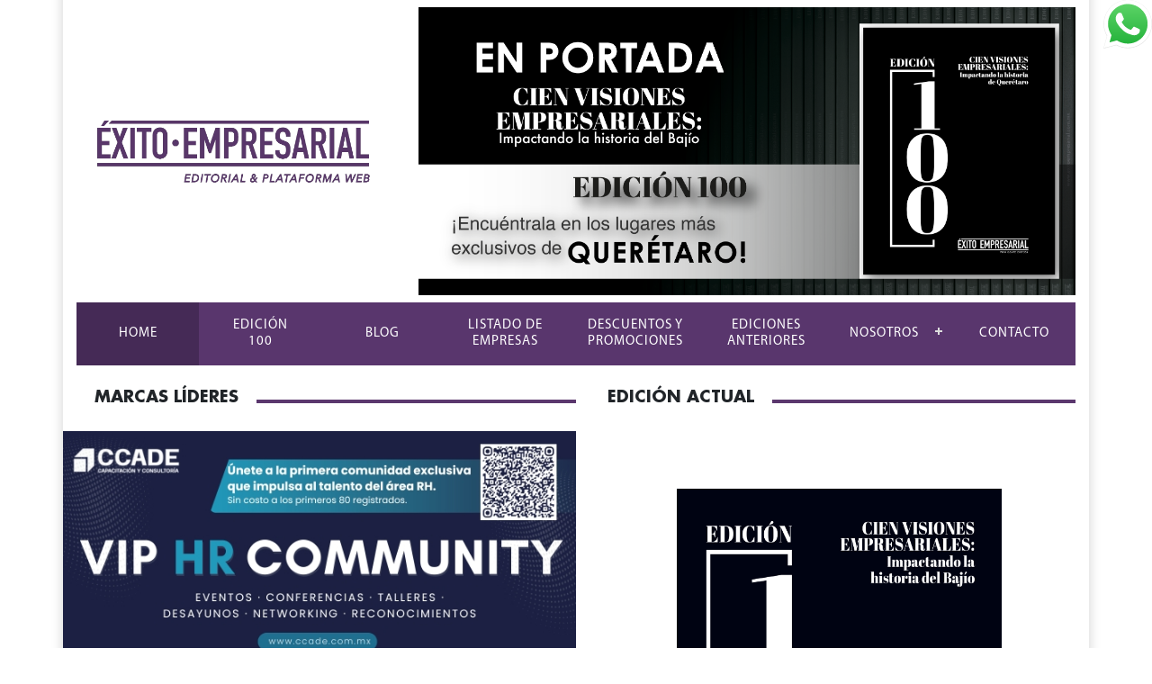

--- FILE ---
content_type: text/html; charset=UTF-8
request_url: https://exitoempresarial.com.mx/
body_size: 10959
content:
<!doctype html>
<html lang="es-MX">

<head>
    <meta charset="utf-8">
    <meta name="viewport" content="width=device-width, initial-scale=1, shrink-to-fit=no">
    <meta http-equiv="Expires" content="0">
    <meta http-equiv="Last-Modified" content="0">
    <meta http-equiv="Cache-Control" content="no-cache, mustrevalidate">
    <meta http-equiv="Pragma" content="no-cache">

        <title>Éxito Empresarial - Home 2026/02/01</title>
    <meta name="description"
        content="Hoy somos un medio interactivo digital que sirve de plataforma y como acelerador de negocio de nuestros anunciantes para que interactuen de forma efectiva con los consumidores actuales en esta nueva realidad digital. Nos respaldan 12 años de experiencia, más de 100 ediciones y una marca altamente reconocida por la comunidad empresarial.">
    <meta name="robots" content="index, archive, follow ">
    <meta name="keyword" content="">

    <meta property="og:title" content=" Bienvenidos a Exito Empresarial" />
    <meta property="og:description"
        content="Hoy somos un medio interactivo digital que sirve de plataforma y como acelerador de negocio de nuestros anunciantes para que interactuen de forma efectiva con los consumidores actuales en esta nueva realidad digital. Nos respaldan 12 años de experiencia, más de 100 ediciones y una marca altamente reconocida por la comunidad empresarial." />
    <meta property="og:url" content="https://exitoempresarial.com.mx" />
    <meta property="og:image:alt" content="Éxito Empresarial" />

    <meta property="og:site_name" content="Éxito Empresarial Editorial" />

    <meta name="twitter:title" content="Exito Empresarial - Editorial">
    <meta name="twitter:description"
        content="Hoy somos un medio interactivo digital que sirve de plataforma y como acelerador de negocio de nuestros anunciantes para que interactuen de forma efectiva con los consumidores actuales en esta nueva realidad digital. Nos respaldan 12 años de experiencia, más de 100 ediciones y una marca altamente reconocida por la comunidad empresarial.">
    <meta name="twitter:card" content="summary_large_image">
    <meta name="twitter:image:alt" content="Exito Empresarial - Editorial">

        
    <script src="https://exitoempresarial.com.mx/js/jquery-3.5.1.js" 
        crossorigin="anonymous"></script>

    <script src="https://code.jquery.com/ui/1.12.0/jquery-ui.js"></script>

    
    <link rel="stylesheet" as="style" onload="this.onload=null;this.rel='stylesheet'" id="ao_optimized_gfonts"
        href="https://fonts.googleapis.com/css?family=Open+Sans%3A400%2C600%2C700%7CRoboto%3A400%2C500%2C700%7CRubik%3A500%2C400%7CNiramit%3A500&amp;display=swap"
        data-loadcss="true" media="all">
    <link rel="stylesheet" href="https://exitoempresarial.com.mx/css/bootstrap.min.css" crossorigin="anonymous">
    <script src="https://exitoempresarial.com.mx/js/bootstrap.bundle.min.js" crossorigin="anonymous">
    </script>
    <title>Éxito Empresarial</title>
        <link rel="stylesheet" href="https://exitoempresarial.com.mx/css/styles.css?1769948757">
    <link rel="stylesheet" href="https://exitoempresarial.com.mx/css/owl.carousel.css">
    <link rel="stylesheet" href="https://exitoempresarial.com.mx/css/owl.theme.default.css">

    <script src="https://code.iconify.design/1/1.0.7/iconify.min.js"></script>
    <script src='https://api.mapbox.com/mapbox-gl-js/v1.12.0/mapbox-gl.js'></script>
    <link href='https://api.mapbox.com/mapbox-gl-js/v1.12.0/mapbox-gl.css' rel='stylesheet' />
    <link rel="icon" href="https://exitoempresarial.com.mx/imgs/cropped-Logo-EDITORIAL-EE-32x32.png" sizes="32x32">
    <link rel="icon" href="https://exitoempresarial.com.mx/imgs/cropped-Logo-EDITORIAL-EE-192x192.png" sizes="192x192">
    <link rel="apple-touch-icon" href=" https://exitoempresarial.com.mx/imgs/cropped-Logo-EDITORIAL-EE-180x180.png">

    <link rel="manifest" href="https://exitoempresarial.com.mx/manifest.json">
    <link rel="alternate" type="application/rss+xml" href="https://exitoempresarial.com.mx/feed.xml" />
    <script>
        (function(i, s, o, g, r, a, m) {
            i['GoogleAnalyticsObject'] = r;
            i[r] = i[r] || function() {
                (i[r].q = i[r].q || []).push(arguments)
            }, i[r].l = 1 * new Date();
            a = s.createElement(o),
                m = s.getElementsByTagName(o)[0];
            a.async = 1;
            a.src = g;
            m.parentNode.insertBefore(a, m)
        })(window, document, 'script', 'https://www.google-analytics.com/analytics.js', 'ga');
        ga('create', 'UA-100101861-1', 'auto');
        ga('send', 'pageview');
    </script>
    <script>
        if ('serviceWorker' in navigator) {
            navigator.serviceWorker.register('/service-worker.js');
            console.log("Service worker executed");
        } else {
            console.log("Service worker is not supported");
        }
    </script>
    <script data-ad-client="ca-pub-7708881465098913" async
        src="https://pagead2.googlesyndication.com/pagead/js/adsbygoogle.js"></script>
    <script src="https://exitoempresarial.com.mx/js/script.js"></script>

    <script async custom-element="amp-ad" src="https://cdn.ampproject.org/v0/amp-ad-0.1.js"></script>
    <script src="https://cdn.onesignal.com/sdks/OneSignalSDK.js" async=""></script>

    <!--
        <script>
            window.OneSignal = window.OneSignal || [];
            OneSignal.push(function() {
                OneSignal.init({
                    appId: "309ac98a-e3bf-49a5-8a65-d9c39ebe6b56",
                });
            });
        </script>
-->
</head>

<body>
    <div class="wp">
        <a target="_blank" href="https://wa.me/524424220431?text=Me%20interesan%20sus%20servicios">
            <img style="height: 54px;" alt="Whatsapp button"
                src="https://www.exitoempresarial.com.mx/imagenes/whatsapp-logo.svg" />
        </a>
    </div>

    <div class="container-xl main">

        <div class="row mb-2  pt-2">
            <div class="col-md-4 col-12" style="text-align:center;">
                <div style="position: relative; height:100%; min-height: 150px;">
                    <div
                        style="position: absolute;  top: 50%;  -ms-transform: translateY(-50%);  transform: translateY(-50%);">
                        <a href="https://exitoempresarial.com.mx/"><img class="logo"
                                alt="logo Exito Empresarial" src="https://exitoempresarial.com.mx/imgs/logoExitoEmpresarial.png"></a>
                    </div>
                </div>
            </div>
            <div class="col-md-8 col-12">
                                    <a href="https://exitoempresarial.com.mx/Publicidad/108/home " target="_blank">
                        <img src="https://exitoempresarial.com.mx/public/imagenes/Publicidad/2025/EE EDICION 100/BANNER-MARCAS-LIDERES EE-100.png" style="max-width:100%; float:left;" class="noresponsivo">
                        <img src="https://exitoempresarial.com.mx/public/imagenes/Publicidad/2025/EE EDICION 100/BANNER-MARCAS-LIDERES EE-100.png" style="max-width:100%; float:left;" class="responsivo">
                    </a>
                                                    
                                

            </div>
        </div>
        <div id='cssmenu'>
            <ul>
                <li
                      style='background-color:#452A56'  >
                    <a href='https://exitoempresarial.com.mx'>Home</a></li>
                <li
                      >
                    <a href='https://exitoempresarial.com.mx/CiudadNombre/Queretaro'>Edición
                        <br>  100 </a></li>
                <li
                      >
                    <a href='https://exitoempresarial.com.mx/Blog'>Blog</a></li>
                <li
                      >
                    <a href='https://exitoempresarial.com.mx/Empresas/2'>Listado de
                        Empresas</a></li>
                <li
                      >
                    <a href='https://exitoempresarial.com.mx/ComunidadEmpresarial'>Descuentos y Promociones</a></li>
                <li
                      >
                    <a href='https://exitoempresarial.com.mx/Ediciones'>Ediciones
                        Anteriores</a></li>
                <li
                      >
                    <a href='https://exitoempresarial.com.mx/Ideologia'>Nosotros</a>
                    <ul>
                        <li><a href="https://exitoempresarial.com.mx/Ideologia">Nuestra ideología</a></li>
                        <li><a href="https://exitoempresarial.com.mx/Alianzas">Alianzas</a></li>
                    </ul>
                </li>
                <li
                      >
                    <a href='https://exitoempresarial.com.mx/Contacto'>Contacto</a>
                </li>
            </ul>
        </div>
        <!--<div class="row">
    &nbsp;
   </div>-->
            <div class="row">
        <div class="col-md-6 col-12">
            <div class="row" style="height:100%;">
                <div class="col-12">
                    <div class="title-section  title-section-purple" style="margin-bottom:0px; margin-right:-15px;">
                        <h4 class="title-block">
                            <span style="max-width:95%">
                                Marcas Líderes
                            </span>
                        </h4>
                    </div>
                </div>
                <div class=" col-12">
                    <div class="row pt-1" style="height:100%;">
                        <div class="col-12 col-md-12">

                            <div class="row">
                                <div class="owl-carousel owlEmpresasExito">

                                                                            <div class="item">
                                            <div class="col-12 m-0 p-0" style="width:100%">
                                                <a href="https://exitoempresarial.com.mx/Publicidad/174/Home" target="_blank">
                                                    <img src="https://exitoempresarial.com.mx/public/imagenes/Publicidad/2025/BANNER-MARCAS-LIDERES EE-100.png"
                                                        style="width:100%;max-height: 100%; height:auto;">
                                                </a>
                                            </div>
                                        </div>
                                                                            <div class="item">
                                            <div class="col-12 m-0 p-0" style="width:100%">
                                                <a href="https://exitoempresarial.com.mx/Publicidad/171/Home" target="_blank">
                                                    <img src="https://exitoempresarial.com.mx/public/imagenes/Publicidad/2025/CCADE/Banner marcas líderes CCADE_nov 2025.jpg"
                                                        style="width:100%;max-height: 100%; height:auto;">
                                                </a>
                                            </div>
                                        </div>
                                                                            <div class="item">
                                            <div class="col-12 m-0 p-0" style="width:100%">
                                                <a href="https://exitoempresarial.com.mx/Publicidad/154/Home" target="_blank">
                                                    <img src="https://exitoempresarial.com.mx/public/imagenes/Publicidad/2025/RELOX/BANNER MARCAS LIDERES EE RELOX_sept 2025.jpg"
                                                        style="width:100%;max-height: 100%; height:auto;">
                                                </a>
                                            </div>
                                        </div>
                                                                            <div class="item">
                                            <div class="col-12 m-0 p-0" style="width:100%">
                                                <a href="https://exitoempresarial.com.mx/Publicidad/144/Home" target="_blank">
                                                    <img src="https://exitoempresarial.com.mx/public/imagenes/Publicidad/2025/muebleria.jpg"
                                                        style="width:100%;max-height: 100%; height:auto;">
                                                </a>
                                            </div>
                                        </div>
                                                                            <div class="item">
                                            <div class="col-12 m-0 p-0" style="width:100%">
                                                <a href="https://exitoempresarial.com.mx/Publicidad/142/Home" target="_blank">
                                                    <img src="https://exitoempresarial.com.mx/public/imagenes/Publicidad/2025/VIRTU8S/Banner marcas lideres EE.jpg"
                                                        style="width:100%;max-height: 100%; height:auto;">
                                                </a>
                                            </div>
                                        </div>
                                                                            <div class="item">
                                            <div class="col-12 m-0 p-0" style="width:100%">
                                                <a href="https://exitoempresarial.com.mx/Publicidad/105/Home" target="_blank">
                                                    <img src="https://exitoempresarial.com.mx/public/imagenes/Publicidad/2025/banner marcas líderes NOTARIA 33_2.jpg"
                                                        style="width:100%;max-height: 100%; height:auto;">
                                                </a>
                                            </div>
                                        </div>
                                    
                                </div>
                            </div>

                            <div class="row pt-3">
                                <div class="col-12 p-0 pt-1 m-0">
                                    <div class="imgEmpresasExito" style="display: block;">
                                                                                                                                                                                                                            <a href="https://exitoempresarial.com.mx/Publicidad/148/Home" target="_blank">
                                                    <img src="https://exitoempresarial.com.mx/public/imagenes/Publicidad/2025/MUNICIPIO DE COLON/Transporte_HOME_M Colón_DIC.jpeg" style="max-width:100%;width:100%;">
                                                </a>
                                                                                                                            
                                    </div>
                                </div>
                            </div>

                        </div>
                    </div>
                </div>
            </div>
        </div>
        <div class="col-md-6 col-12">
            <div class="row" style="height:100%;">
                <div class="col-12">
                    <div class="title-section  title-section-purple" style="margin-bottom:0px; margin-right:0px;">
                        <h4 class="title-block" >
                            <span style="max-width:95%">
                                Edición Actual
                            </span>
                        </h4>
                    </div>
                </div>
                
                <div class="col-12" style="padding-right:0px; text-align:center;">
                    <div class="row pt-1" style="height:100%;">
                        <div class="col-12 col-md-12">
                            <div class="imgEmpresasExito" style="border: none; display: block; margin-top: 1px;">
                                                                    <a data-toggle="tooltip" data-placement="top" title="Da click para ver la revista"
                                        href="https://exitoempresarial.com.mx/CiudadNombre/Queretaro">
                                        <img src="https://exitoempresarial.com.mx/public/imagenes/Ediciones/Edicion100/1.jpg" style="max-width:65%; min-height: 100%;">
                                        <div style="position:absolute; top:50%; right:30%;" class="blink">
                                            <img src="https://exitoempresarial.com.mx/imagenes/click.png">
                                        </div>
                                    </a>
                                                            </div>
                        </div>
                    </div>
                </div>
            </div>
        </div>
    </div>
                                    <div class="row">
        <div class="col">
            <div class="title-section title-section-purple">
                <h4 class="title-block redColor">
                    <span>
                        Notas Destacadas
                    </span>
                </h4>
            </div>
            <div class="row">
                <!-- Notas destacadas -->
                                    <div class="col-md-3 col-sm-12">

                        <figure class="snip1361"
                            style="background-size: contain  ;background-image:url('https://exitoempresarial.com.mx/public/imagenes/BlogPost/ABBOTT INAUGURA NUEVA PLANTA EN QUERÉTARO/Abbott-nva planta Qro.jpg')">
                            <figcaption>
                                <h3>
                                    <div class="tituloNotasDestacadas"> ABBOTT INAUGURA NUEVA PLANTA EN QUERÉTARO </div>
                                </h3>
                                <p>Con una inversión de 3,496 mdp enfocada en la manufactura de electrofisiología
                                    <br><br><button class="btn btn-primary"
                                        style="background-color: #59366D; border:none; text-align:center; margin:0 auto; display:block;">Leer
                                        Más</button>
                                </p>

                            </figcaption>
                            <a href="https://exitoempresarial.com.mx/BlogName/ABBOTT-INAUGURA-NUEVA-PLANTA-EN-QUERETARO"></a>
                        </figure>

                    </div>
                                    <div class="col-md-3 col-sm-12">

                        <figure class="snip1361"
                            style="background-size: contain  ;background-image:url('https://exitoempresarial.com.mx/public/imagenes/BlogPost/POR QUÉ INVERTIR EN LA SILVER ECONOMY/silver-economy-ok.jpg')">
                            <figcaption>
                                <h3>
                                    <div class="tituloNotasDestacadas"> ¿POR QUÉ INVERTIR EN LA SILVER ECONOMY? </div>
                                </h3>
                                <p>El envejecimiento de la población mundial ha generado todo tipo de posibles negocios
                                    <br><br><button class="btn btn-primary"
                                        style="background-color: #59366D; border:none; text-align:center; margin:0 auto; display:block;">Leer
                                        Más</button>
                                </p>

                            </figcaption>
                            <a href="https://exitoempresarial.com.mx/BlogName/POR-QUE-INVERTIR-EN-LA-SILVER-ECONOMY"></a>
                        </figure>

                    </div>
                                    <div class="col-md-3 col-sm-12">

                        <figure class="snip1361"
                            style="background-size: contain  ;background-image:url('https://exitoempresarial.com.mx/public/imagenes/BlogPost/ECONOMÍA CIRCULAR: CAMBIOS CLAVE PARA LA INDUSTRIA EN MÉXICO/economia-circular-INDUSTRIA.webp')">
                            <figcaption>
                                <h3>
                                    <div class="tituloNotasDestacadas"> ECONOMÍA CIRCULAR: CAMBIOS CLAVE PARA LA INDUSTRIA EN MÉXICO </div>
                                </h3>
                                <p>Una visión integral sobre cómo se producen, transforman, distribuyen y recuperan los materiales
                                    <br><br><button class="btn btn-primary"
                                        style="background-color: #59366D; border:none; text-align:center; margin:0 auto; display:block;">Leer
                                        Más</button>
                                </p>

                            </figcaption>
                            <a href="https://exitoempresarial.com.mx/BlogName/ECONOMIA-CIRCULAR:-CAMBIOS-CLAVE-PARA-LA-INDUSTRIA-EN-MEXICO"></a>
                        </figure>

                    </div>
                                    <div class="col-md-3 col-sm-12">

                        <figure class="snip1361"
                            style="background-size: contain  ;background-image:url('https://exitoempresarial.com.mx/public/imagenes/BlogPost/ESTE AÑO NO SE TRATA DE CRECER MÁS, SINO DE CRECER MEJOR/2026 crecer mejor.jpg')">
                            <figcaption>
                                <h3>
                                    <div class="tituloNotasDestacadas"> ESTE AÑO NO SE TRATA DE CRECER MÁS, SINO DE CRECER MEJOR </div>
                                </h3>
                                <p>Madurez empresarial como ventaja competitiva
                                    <br><br><button class="btn btn-primary"
                                        style="background-color: #59366D; border:none; text-align:center; margin:0 auto; display:block;">Leer
                                        Más</button>
                                </p>

                            </figcaption>
                            <a href="https://exitoempresarial.com.mx/BlogName/ESTE-AÑO-NO-SE-TRATA-DE-CRECER-MAS,-SINO-DE-CRECER-MEJOR"></a>
                        </figure>

                    </div>
                                    <div class="col-md-3 col-sm-12">

                        <figure class="snip1361"
                            style="background-size: contain  ;background-image:url('https://exitoempresarial.com.mx/public/imagenes/BlogPost/VILLA NAVIDEÑA DE TEQUISQUIAPAN GANA PREMIO COMO LA MEJOR DE MÉXICO/Premio mejor Villa Navideña de México_Tequisquiapan.jpg')">
                            <figcaption>
                                <h3>
                                    <div class="tituloNotasDestacadas"> VILLA NAVIDEÑA DE TEQUISQUIAPAN GANA PREMIO COMO LA MEJOR DE MÉXICO </div>
                                </h3>
                                <p>En la feria de turismo más importante del mundo: FITUR 2026
                                    <br><br><button class="btn btn-primary"
                                        style="background-color: #59366D; border:none; text-align:center; margin:0 auto; display:block;">Leer
                                        Más</button>
                                </p>

                            </figcaption>
                            <a href="https://exitoempresarial.com.mx/BlogName/VILLA-NAVIDEÑA-DE-TEQUISQUIAPAN-GANA-PREMIO-COMO-LA-MEJOR-DE-MEXICO"></a>
                        </figure>

                    </div>
                                    <div class="col-md-3 col-sm-12">

                        <figure class="snip1361"
                            style="background-size: contain  ;background-image:url('https://exitoempresarial.com.mx/public/imagenes/BlogPost/DELTA TECNIC ANUNCIA INVERSIÓN EN QUERÉTARO/71_273_50354_1569490799_E9895767-8823-4C11-81B2-DC6E9FA07445.jpeg')">
                            <figcaption>
                                <h3>
                                    <div class="tituloNotasDestacadas"> DELTA TECNIC ANUNCIA INVERSIÓN EN QUERÉTARO </div>
                                </h3>
                                <p>Con una inversión de 200 millones de pesos
                                    <br><br><button class="btn btn-primary"
                                        style="background-color: #59366D; border:none; text-align:center; margin:0 auto; display:block;">Leer
                                        Más</button>
                                </p>

                            </figcaption>
                            <a href="https://exitoempresarial.com.mx/BlogName/DELTA-TECNIC-ANUNCIA-INVERSION-EN-QUERETARO"></a>
                        </figure>

                    </div>
                                    <div class="col-md-3 col-sm-12">

                        <figure class="snip1361"
                            style="background-size: contain  ;background-image:url('https://exitoempresarial.com.mx/public/imagenes/BlogPost/PARA CRECER, MANTENTE AL CENTRO DE TU NEGOCIO/Centro de tu negocio.jpg')">
                            <figcaption>
                                <h3>
                                    <div class="tituloNotasDestacadas"> PARA CRECER, MANTENTE AL CENTRO DE TU NEGOCIO </div>
                                </h3>
                                <p>¿Sabes cuáles son las dimensiones que abarcan los negocios?
                                    <br><br><button class="btn btn-primary"
                                        style="background-color: #59366D; border:none; text-align:center; margin:0 auto; display:block;">Leer
                                        Más</button>
                                </p>

                            </figcaption>
                            <a href="https://exitoempresarial.com.mx/BlogName/PARA-CRECER,-MANTENTE-AL-CENTRO-DE-TU-NEGOCIO"></a>
                        </figure>

                    </div>
                                    <div class="col-md-3 col-sm-12">

                        <figure class="snip1361"
                            style="background-size: contain  ;background-image:url('https://exitoempresarial.com.mx/public/imagenes/BlogPost/3 ASPECTOS DE LA REPUTACION CORPORATIVA/reputacion-corporativa-pral.jpg')">
                            <figcaption>
                                <h3>
                                    <div class="tituloNotasDestacadas"> ¿QUÉ ASPECTOS VITALES QUE CONSTRUYEN UNA FUERTE REPUTACIÓN CORPORATIVA? </div>
                                </h3>
                                <p>Los últimos años han traido cambios en muchos más sentidos que los que habieramos imaginado, aqui uno más
                                    <br><br><button class="btn btn-primary"
                                        style="background-color: #59366D; border:none; text-align:center; margin:0 auto; display:block;">Leer
                                        Más</button>
                                </p>

                            </figcaption>
                            <a href="https://exitoempresarial.com.mx/BlogName/3-ASPECTOS-VITALES-QUE-CONSTRUYEN-UNA-FUERTE-REPUTACION-CORPORATIVA-EN-UN-MUNDO-POST-PANDEMIA"></a>
                        </figure>

                    </div>
                            </div><!-- Fin Notas Destacadas -->
        </div>
    </div>
            <div class="row  mt-5" style="border: 0px solid black;">
                                                        <div class="col-md-6 col-12 text-center" style="padding-right:0px;padding-left:0px;">
                        <a href="https://exitoempresarial.com.mx/Publicidad/128/Home" target="_blank"><img src="https://exitoempresarial.com.mx/public/imagenes/Publicidad/2025/CCADE/Banner horizontal -izq CCADE_nov 2025.jpg"
                                style="max-width:100%;width:100%;"></a>
                    </div>
                                    <div class="col-md-6 col-12 text-center" style="padding-right:0px;padding-left:0px;">
                        <a href="https://exitoempresarial.com.mx/Publicidad/129/Home" target="_blank"><img src="https://exitoempresarial.com.mx/public/imagenes/Publicidad/2025/CCADE/Banner horizontal_DER_CCADE_nov 2025.jpg"
                                style="max-width:100%;width:100%;"></a>
                    </div>
                                            
    </div>
            <div class="row p-2	">
        <div class="col-12 ">
            <div class="row">
                <div class="col-md-10 col-12">
                    <div class="card-group" style="padding-top:20px;">
                        <div class="card">
                            <div class="title-section title-section-purple">
                                <h4 class="title-block blueColor subtitulo">
                                    <span>
                                        Más Leídos
                                    </span>
                                </h4>
                            </div>
                                                                                                <img src="https://exitoempresarial.com.mx/public/imagenes/BlogPost/EMPODERAMIENTO EMPRESARIAL: LA IMPORTANCIA VITAL DE LAS MUJERES EN EL MUNDO DE LOS NEGOCIOS/liderazgo365_abril2024.jpeg" style="height:250px"
                                        class="card-img-top image-card">
                                    <div class="card-body">
                                        <h5 class="card-title">EMPODERAMIENTO EMPRESARIAL: LA IMPORTANCIA VITAL DE LAS MUJERES EN EL MUNDO DE LOS NEGOCIOS</h5>
                                        <p class="card-text">
                                            Marzo con M de Mujeres eMpresarias
                                        </p>
                                        <a class="btn btn-primary"
                                            style="background-color: #59366D; text-align:center; border:none; margin:0 auto; display:block;"
                                            href="https://exitoempresarial.com.mx/BlogName/EMPODERAMIENTO-EMPRESARIAL:-LA-IMPORTANCIA-VITAL-DE-LAS-MUJERES-EN-EL-MUNDO-DE-LOS-NEGOCIOS">Leer Más</a>

                                        <p class="card-text"><small
                                                class="text-muted">2024-04-16</small></p>
                                    </div>
                                                                                                                                            <div class="card-footer">
                                            <div class="row">
                                                <div class="col-6">
                                                    <figure class="snip1554">
                                                        <img src="https://exitoempresarial.com.mx/public/imagenes/BlogPost/EMPRESAS CONSCIENTES, EL MODELO DE NEGOCIO POST-PANDEMIA AL QUE HAY QUE EVOLUCIONAR/capitalismo consciente.jpg" alt="sample104"
                                                            style="width:200px;height:100px;" />
                                                        <figcaption>
                                                            <h3>Leer</h3>
                                                        </figcaption>
                                                        <a href="https://exitoempresarial.com.mx/BlogName/EMPRESAS-CONSCIENTES,-EL-MODELO-DE-NEGOCIO-POST-PANDEMIA-AL-QUE-HAY-QUE-EVOLUCIONAR"></a>
                                                    </figure>
                                                </div>
                                                <div class="col-6">
                                                    EMPRESAS CONSCIENTES, EL MODELO DE                                                    <br>
                                                    2023-05-15
                                                </div>
                                            </div>
                                        </div>
                                                                            <div class="card-footer">
                                            <div class="row">
                                                <div class="col-6">
                                                    <figure class="snip1554">
                                                        <img src="https://exitoempresarial.com.mx/public/imagenes/BlogPost/QUÉ HAY SOBRE EL REPARTO DE UTILIDADES/REPSE sept2021.jpg" alt="sample104"
                                                            style="width:200px;height:100px;" />
                                                        <figcaption>
                                                            <h3>Leer</h3>
                                                        </figcaption>
                                                        <a href="https://exitoempresarial.com.mx/BlogName/Y-QUE-HAY-SOBRE-EL-REPARTO-DE-UTILIDADES"></a>
                                                    </figure>
                                                </div>
                                                <div class="col-6">
                                                    ¿Y QUÉ HAY SOBRE EL REPARTO DE                                                    <br>
                                                    2024-05-22
                                                </div>
                                            </div>
                                        </div>
                                                                                                                        </div><!-- Card -->
                        <div class="card">
                            <div class="title-section title-section-purple">
                                <h4 class="title-block blueColor subtitulo">
                                    <span>
                                        Lo último
                                    </span>
                                </h4>
                            </div>

                                                                                                <img src="https://exitoempresarial.com.mx/public/imagenes/BlogPost/ABBOTT INAUGURA NUEVA PLANTA EN QUERÉTARO/Abbott-nva planta Qro.jpg" style="height:250px"
                                        class="card-img-top image-card">
                                    <div class="card-body">
                                        <h5 class="card-title">ABBOTT INAUGURA NUEVA PLANTA EN QUERÉTARO</h5>
                                        <p class="card-text">
                                            Con una inversión de 3,496 mdp enfocada en la manufactura de electrofisiología
                                        </p>
                                        <a class="btn btn-primary"
                                            style="background-color: #59366D; text-align:center; border:none; margin:0 auto; display:block;"
                                            href="https://exitoempresarial.com.mx/BlogName/ABBOTT-INAUGURA-NUEVA-PLANTA-EN-QUERETARO">Leer Más</a>
                                        <p class="card-text"><small
                                                class="text-muted">2026-01-30</small></p>
                                    </div>


                                                                                                                        <div class="card-footer">
                                                <div class="row">
                                                    <div class="col-6">
                                                        <figure class="snip1554">
                                                            <img src="https://exitoempresarial.com.mx/public/imagenes/BlogPost/POR QUÉ INVERTIR EN LA SILVER ECONOMY/silver-economy-ok.jpg" alt="sample104"
                                                                style="width:200px;height:100px;" />
                                                            <figcaption>
                                                                <h3>Leer</h3>
                                                            </figcaption>
                                                            <a href="https://exitoempresarial.com.mx/BlogName/POR-QUE-INVERTIR-EN-LA-SILVER-ECONOMY"></a>
                                                        </figure>
                                                    </div>
                                                    <div class="col-6">
                                                        ¿POR QUÉ INVERTIR EN LA SILVER<br>
                                                        2026-01-29
                                                    </div>
                                                </div>
                                            </div>
                                                                                                                                                                                                    <div class="card-footer">
                                                <div class="row">
                                                    <div class="col-6">
                                                        <figure class="snip1554">
                                                            <img src="https://exitoempresarial.com.mx/public/imagenes/BlogPost/ECONOMÍA CIRCULAR: CAMBIOS CLAVE PARA LA INDUSTRIA EN MÉXICO/economia-circular-INDUSTRIA.webp" alt="sample104"
                                                                style="width:200px; height:100px;" />
                                                            <figcaption>
                                                                <h3>Leer</h3>
                                                            </figcaption>
                                                            <a href="https://exitoempresarial.com.mx/BlogName/ECONOMIA-CIRCULAR:-CAMBIOS-CLAVE-PARA-LA-INDUSTRIA-EN-MEXICO"></a>
                                                        </figure>
                                                    </div>
                                                    <div class="col-6">
                                                        ECONOMÍA CIRCULAR<br>
                                                        2026-01-27
                                                    </div>
                                                </div>
                                            </div>
                                                                                                                                                                </div><!-- Card -->

                    </div>
                </div>
                <div class="col-md-2 col-12 pl-0 ml-0">
                    <div class="pub3">

                        <div class="empresasExito" style="height:100%;padding-top:10%; text-align:center;">
                                                                                                <div style="float:left; margin-bottom:10%;">
                                                                            <a href="https://exitoempresarial.com.mx/Publicidad/147/Home" target="_blank">
                                            <img src="https://exitoempresarial.com.mx/public/imagenes/Publicidad/2025/EE EDICION 100/BANNER-HOME_EDICIÓN-100.png"
                                                style="width:100%;margin-left:5%; margin-top:0px;">
                                        </a>
                                                                                                                                                </div>

                                                                    <div style="float:left; margin-bottom:10%;">
                                                                            <a href="https://exitoempresarial.com.mx/Publicidad/146/Home" target="_blank">
                                            <img src="https://exitoempresarial.com.mx/public/imagenes/Publicidad/2025/LEGISLATURA QRO/revista exito 1125_HOME_dic2025.png"
                                                style="width:100%;margin-left:5%; margin-top:0px;">
                                        </a>
                                                                                                                                                </div>

                                                                <br>
                                <br>
                                                                                                                                                                            
                        </div>
                    </div><!-- Card -->
                </div>
            </div>
        </div>
    </div><!-- Fin de sección de mas de blog -->

    <div class="modal fade" id="mediakitid" data-backdrop="static" data-keyboard="false" tabindex="-1"
        aria-labelledby="staticBackdropLabel" aria-hidden="true">
        <div class="modal-dialog modal-dialog-centered">
            <div class="modal-content">
                <div class="modal-header">
                    <h4 style="font-size:14px;">Regálanos tu correo para acceder al media Kit</h4>
                    <button type="button" class="close" data-dismiss="modal" aria-label="Close">
                        <span aria-hidden="true">&times;</span>
                    </button>
                </div>
                <div class="error"></div>
                <div id="ajaxform" class="modal-body">
                    <form href="#">
                        <input type="hidden" name="_token" value="OI9UilbI1pQqTCdHmFMciR87K66KNoImrZGHDcgx">                        <input type="email" required name="mail" size="40" value="" class="form-control emailForm">
                        <input type="submit" value="Quiero el Media Kit" class="form-control save-data">
                    </form>
                </div>

            </div>
        </div>
    </div>

    <div class="modal fade" id="newsletterid" data-backdrop="static" data-keyboard="false" tabindex="-1"
        aria-labelledby="staticBackdropLabel" aria-hidden="true">
        <div class="modal-dialog modal-dialog-centered">
            <div class="modal-content">
                <div class="modal-header">
                    <h4 style="font-size:14px;">Regálanos tu correo para agregarte a la lista de distribución, dentro de poco empezarás a recibir la información mas relevante en tu corre.</h4>
                    <button type="button" class="close" data-dismiss="modal" aria-label="Close">
                        <span aria-hidden="true">&times;</span>
                    </button>
                </div>
                <div class="errorNewsletter"></div>
                <div id="ajaxform" class="modal-body">
                    <form href="#">
                        <input type="hidden" name="_token" value="OI9UilbI1pQqTCdHmFMciR87K66KNoImrZGHDcgx">                        <input type="email" required name="mailNewsletter" size="40" value="" class="form-control emailNewsletterForm">
                        <input type="submit" value="Quiero recibir el Newsletter" class="form-control save-dataNewsletter">
                    </form>
                </div>

            </div>
        </div>
    </div>


    <script>
        $(".save-data").click(function(event) {
            event.preventDefault();

            let email = $("input[name=mail]").val();
            let _token = $("input[name=_token]").val();
            if (email != "") {
                var newWindow = window.open();
                $.ajax({
                    url: "/guardamailkit",
                    type: "POST",
                    data: {
                        email: email,
                        _token: _token
                    },
                    success: function(response) {
                        console.log(response);
                        if (response) {
                            newWindow.location = response;
                            $('#mediakitid').modal('hide')
                            $(".emailForm").val("");
                            $("#ajaxform")[0].reset();
                        } else {
                            newWindow.remove();
                        }
                    },
                });
            } else {
                $(".error").innerHTML("Favor de colocar un email. ");
            }
        });

        $(".save-dataNewsletter").click(function(event) {
            event.preventDefault();
            
            let email = $("input[name=mailNewsletter]").val();
            let _token = $("input[name=_token]").val();
            if (email != "") {
                $.ajax({
                    url: "/guardamailnewsletter",
                    type: "POST",
                    data: {
                        mail: email,
                        _token: _token
                    },
                    success: function(response) {
                        if (response) {
                            $('#newsletterid').modal('hide')
                            $(".emailNewsletterForm").val("");
                        } 
                    },
                    fail: function(response) {
                        if (response) {
                            $('#newsletterid').modal('hide')
                            $(".emailNewsletterForm").val("");
                        } 
                    }
                });
            } else {
                $(".errorNewsletter").innerHTML("Favor de colocar un email. ");
            }
        });
    </script>
            <div class="row p-2	">
        <div class="col-12 ">
            <div class="row">
                                        <div class="col-md-6 col-12 text-center" style="padding-right:0px;padding-left:0px; float:left;">
                    <a href="https://exitoempresarial.com.mx/Publicidad/141/Home" target="_blank"><img src="https://exitoempresarial.com.mx/public/imagenes/Publicidad/2025/VIRTU8S/Banner horizontal ÉE - 1.jpg"
                            style="max-width:100%;width:100%;"></a>
                </div>
                            <div class="col-md-6 col-12 text-center" style="padding-right:0px;padding-left:0px; float:left;">
                    <a href="https://exitoempresarial.com.mx/Publicidad/140/Home" target="_blank"><img src="https://exitoempresarial.com.mx/public/imagenes/Publicidad/2025/VIRTU8S/Virtu8s_horizontal_der_sept25.jpg"
                            style="max-width:100%;width:100%;"></a>
                </div>
                                    </div>
    </div>
</div>
            <div class="row p-2	">
        <div class="col">

            <div class="title-section title-section-purple">
                <h4 class="title-block redColor">
                    <span>
                        Noticias del Momento
                    </span>
                </h4>
            </div>

            <div class="row justify-content-md-center">
                <div class="col-md-8 col-12 p-2">
                    <div class="row">
                                                                                    <div class="col-md-6 col-12 ">
                                    <a href="https://exitoempresarial.com.mx/BlogName/SABES-CUAL-ES-LA-DIFERENCIA-ENTRE-RECICLAR-Y-REUTILIZAR">
                                        <div class="card " style="border:none;">
                                            <div class="row no-gutters">
                                                <div class="col-md-4">
                                                    <img src="https://exitoempresarial.com.mx/public/imagenes/BlogPost/SABES CUÁL ES LA DIFERENCIA ENTRE RECICLAR Y REUTILIZAR/ecolana UPDATE MÉXICO.jpg" class="card-img"
                                                        alt="¿SABES CUÁL ES LA DIFERENCIA ENTRE RECICLAR Y REUTILIZAR?">
                                                </div>
                                                <div class="col-md-8">
                                                    <div class="card-body" style="padding-top:0px;">
                                                        <h5 class="card-title card-title-medium">¿SABES CUÁL ES LA DIFERENCIA ENTRE RECICLAR Y REUTILIZAR?
                                                        </h5>
                                                        <p class="card-text"><small
                                                                class="text-muted">2025-11-06</small>
                                                        </p>
                                                    </div>
                                                </div>
                                            </div>
                                        </div>
                                    </a>
                                </div>
                                                            <div class="col-md-6 col-12 ">
                                    <a href="https://exitoempresarial.com.mx/BlogName/EL-ORIGEN-DE-LOS-DISEÑOS-DE-LOS-BILLETES">
                                        <div class="card " style="border:none;">
                                            <div class="row no-gutters">
                                                <div class="col-md-4">
                                                    <img src="https://exitoempresarial.com.mx/public/imagenes/Slideshows/Billetes/BILLETES OK_Mesa de trabajo 1.jpg" class="card-img"
                                                        alt="EL ORIGEN DE LOS DISEÑOS DE LOS BILLETES DE MÉXICO">
                                                </div>
                                                <div class="col-md-8">
                                                    <div class="card-body" style="padding-top:0px;">
                                                        <h5 class="card-title card-title-medium">EL ORIGEN DE LOS DISEÑOS DE LOS BILLETES DE MÉXICO
                                                        </h5>
                                                        <p class="card-text"><small
                                                                class="text-muted">2025-08-21</small>
                                                        </p>
                                                    </div>
                                                </div>
                                            </div>
                                        </div>
                                    </a>
                                </div>
                                                    

                    </div>
                </div>
                <div class="col-md-4 col-12 p-2">
                    <a href="https://updatemexico.com">
                        <div class="card " style="border:none;">
                            <a href="https://updatemexico.com/" target="_blank"><img
                                    src="https://exitoempresarial.com.mx/imgs/updateMexicoLogo.jpg"
                                    style="width:90%;margin-left:5%; max-height:100%;"></a>
                        </div>
                    </a>
                </div>

            </div>
        </div>

    </div>
    <!-- Posicion 11 -->
    <div class="col-12 pl-0 ml-0">
        <div class="pub3">
            <div class="empresasExito" style="height:100%;">
                                                                                        <div class="col-md-6 col-12 text-center" style="padding-right:0px;padding-left:0px; float:left;">
                                <a href="https://exitoempresarial.com.mx/Publicidad/157/Home" target="_blank"><img src="https://exitoempresarial.com.mx/public/imagenes/Publicidad/2025/RELOX/BANNER PUBLICIDAD HORIZONTAL EE RELOX_IZQ_SEPT 2025.jpg"
                                        style="max-width:100%;width:100%;"></a>
                            </div>
                                                    <div class="col-md-6 col-12 text-center" style="padding-right:0px;padding-left:0px; float:left;">
                                <a href="https://exitoempresarial.com.mx/Publicidad/156/Home" target="_blank"><img src="https://exitoempresarial.com.mx/public/imagenes/Publicidad/2025/RELOX/BANNER PUBLICIDAD HORIZONTAL EE RELOX_DER_SEPT 2025.jpg"
                                        style="max-width:100%;width:100%;"></a>
                            </div>
                                                                        </div>
        </div>
    </div>
    <div class="row p-2	">
        <div class="col">

            <div class="title-section title-section-purple">
                <h4 class="title-block redColor">
                    <span>
                        Noticias del Momento
                    </span>
                </h4>
            </div>

            <div class="row justify-content-md-center">
                <div class="col-md-4 col-12 p-2">
                    <a href="https://alternativo.mx">
                        <div class="card " style="border:none;">
                            <a href="https://alternativo.mx/" target="_blank"><img
                                    src="https://exitoempresarial.com.mx/imagenes/alternativo.jpeg"
                                    style="width:90%;margin-left:5%; max-height:100%;"></a>
                        </div>
                    </a>
                </div>
                <div class="col-md-8 col-12 p-2">
                    <div class="row">
                                                                                    <div class="col-md-6 col-12 ">
                                    <a href="https://exitoempresarial.com.mx/BlogName/LA-IMPORTANCIA-DE-DECIR-NO,-A-TIEMPO">
                                        <div class="card " style="border:none;">
                                            <div class="row no-gutters">
                                                <div class="col-md-4">
                                                    <img src="https://exitoempresarial.com.mx/public/imagenes/BlogPost/LA IMPORTANCIA DE DECIR NO, A TIEMPO/No-ALTERNATIVO.png" class="card-img"
                                                        alt="LA IMPORTANCIA DE DECIR NO,  A TIEMPO">
                                                </div>
                                                <div class="col-md-8">
                                                    <div class="card-body" style="padding-top:0px;">
                                                        <h5 class="card-title card-title-medium">
                                                            LA IMPORTANCIA DE DECIR NO,  A TIEMPO</h5>
                                                        <p class="card-text"><small
                                                                class="text-muted">2024-11-26</small>
                                                        </p>
                                                    </div>
                                                </div>
                                            </div>
                                        </div>
                                    </a>
                                </div>
                                                            <div class="col-md-6 col-12 ">
                                    <a href="https://exitoempresarial.com.mx/BlogName/CONTROLA-TU-MENTE-Y-CONTROLARAS-TU-FUTURO">
                                        <div class="card " style="border:none;">
                                            <div class="row no-gutters">
                                                <div class="col-md-4">
                                                    <img src="https://alternativo.mx/wp-content/uploads/2022/10/image-16.png" class="card-img"
                                                        alt="CONTROLA TU MENTE Y CONTROLARÁS TU FUTURO">
                                                </div>
                                                <div class="col-md-8">
                                                    <div class="card-body" style="padding-top:0px;">
                                                        <h5 class="card-title card-title-medium">
                                                            CONTROLA TU MENTE Y CONTROLARÁS TU FUTURO</h5>
                                                        <p class="card-text"><small
                                                                class="text-muted">2023-06-05</small>
                                                        </p>
                                                    </div>
                                                </div>
                                            </div>
                                        </div>
                                    </a>
                                </div>
                                                    

                    </div>
                </div>


            </div>
        </div>

    </div>
    <!-- Posicion 4 -->
    <div class="row" style="border: 1px solid black;">

                                                                

    </div>
            <div class="row">
        <!-- Ediciones Anteriores -->
        <div class="col-md-12 col-sm-12">
            <div class="title-section  title-section-purple">
                <h4 class="title-block">
                    <span>
                        Líderes de contenido
                    </span>
                </h4>
            </div>
        </div>
    </div>

    <div class="owl-carousel owl1">
                    <div class="item">
                <div class="col-md-3 col-12 lideros">
                    <a href="https://exitoempresarial.com.mx/LideresOpinion/2" style="color:#555">
                        <figure class="snip1515">
                            <div class="profile-image">
                                <img src="https://exitoempresarial.com.mx/public/imagenes/Lideres de Contenido/andrea-pallares.png" alt="sample47"
                                    style="height:100px;filter: grayscale(100%);" />
                            </div>
                            <figcaption style="height:350px;">
                                <h3>Andrea Pallares </h3>
                                <p>Fundadora de SmartUp Marketing, consultoría de marketing especializada en PyMES Latinoamérica y USA desde hace 10 años.</p>
                                <div class="icons">
                                                                            <a href="AndyPafa"> <i class="iconify" style="color:gray"
                                                data-icon="ion-social-facebook"></i></a>
                                                                        <a href="@andypafa"> <i class="iconify" style="color:gray"
                                            data-icon="ion-social-twitter"></i></a>
                                    <a href="andypafa"> <i class="iconify" style="color:gray"
                                            data-icon="ion-social-instagram"></i></a>
                                </div>
                            </figcaption>
                        </figure>
                    </a>
                </div>
            </div>
                    <div class="item">
                <div class="col-md-3 col-12 lideros">
                    <a href="https://exitoempresarial.com.mx/LideresOpinion/1" style="color:#555">
                        <figure class="snip1515">
                            <div class="profile-image">
                                <img src="https://exitoempresarial.com.mx/public/imagenes/Lideres de Contenido/masse.jpeg" alt="sample47"
                                    style="height:100px;filter: grayscale(100%);" />
                            </div>
                            <figcaption style="height:350px;">
                                <h3>Eduardo Massé </h3>
                                <p>CEO y fundador de BIT WORK. Conferencista internacional con participaciones en TED y WOBI. Autor de 5 libros.  Articulista de Forbes, entre otras publicaciones.</p>
                                <div class="icons">
                                                                            <a href="eduardomasseoficial"> <i class="iconify" style="color:gray"
                                                data-icon="ion-social-facebook"></i></a>
                                                                        <a href="eduardomasse"> <i class="iconify" style="color:gray"
                                            data-icon="ion-social-twitter"></i></a>
                                    <a href="#"> <i class="iconify" style="color:gray"
                                            data-icon="ion-social-instagram"></i></a>
                                </div>
                            </figcaption>
                        </figure>
                    </a>
                </div>
            </div>
                    <div class="item">
                <div class="col-md-3 col-12 lideros">
                    <a href="https://exitoempresarial.com.mx/LideresOpinion/3" style="color:#555">
                        <figure class="snip1515">
                            <div class="profile-image">
                                <img src="https://exitoempresarial.com.mx/public/imagenes/Lideres de Contenido/gabriela-bennet.png" alt="sample47"
                                    style="height:100px;filter: grayscale(100%);" />
                            </div>
                            <figcaption style="height:350px;">
                                <h3>Gabriela Bennet </h3>
                                <p>Asociada de ByVo Marketing, agencia de expertos profesionales enfocada en diseñar y ejecutar estrategias de mercadotecnia y comunicación.</p>
                                <div class="icons">
                                                                        <a href="#"> <i class="iconify" style="color:gray"
                                            data-icon="ion-social-twitter"></i></a>
                                    <a href="#"> <i class="iconify" style="color:gray"
                                            data-icon="ion-social-instagram"></i></a>
                                </div>
                            </figcaption>
                        </figure>
                    </a>
                </div>
            </div>
                    <div class="item">
                <div class="col-md-3 col-12 lideros">
                    <a href="https://exitoempresarial.com.mx/LideresOpinion/12" style="color:#555">
                        <figure class="snip1515">
                            <div class="profile-image">
                                <img src="https://exitoempresarial.com.mx/public/imagenes/Lideres de Contenido/foto Gerardo Hernandez .jpg" alt="sample47"
                                    style="height:100px;filter: grayscale(100%);" />
                            </div>
                            <figcaption style="height:350px;">
                                <h3>Gerardo Hernández </h3>
                                <p>Reconocido como uno de los fiscalistas más importantes de México por la Revista Defensa Fiscal, Gerardo es Socio-Director y fundador de la firma Grupo Hersa.</p>
                                <div class="icons">
                                                                            <a href="Grupo HERSA"> <i class="iconify" style="color:gray"
                                                data-icon="ion-social-facebook"></i></a>
                                                                        <a href="#"> <i class="iconify" style="color:gray"
                                            data-icon="ion-social-twitter"></i></a>
                                    <a href="#"> <i class="iconify" style="color:gray"
                                            data-icon="ion-social-instagram"></i></a>
                                </div>
                            </figcaption>
                        </figure>
                    </a>
                </div>
            </div>
                    <div class="item">
                <div class="col-md-3 col-12 lideros">
                    <a href="https://exitoempresarial.com.mx/LideresOpinion/7" style="color:#555">
                        <figure class="snip1515">
                            <div class="profile-image">
                                <img src="https://exitoempresarial.com.mx/public/imagenes/Lideres de Contenido/Jorge Hanel.JPG" alt="sample47"
                                    style="height:100px;filter: grayscale(100%);" />
                            </div>
                            <figcaption style="height:350px;">
                                <h3>Jorge Hanel </h3>
                                <p>En el ámbito empresarial ha atendido clientes como Heineken, Honda, Honda/NKPM, Bombardier, Airbus, TYASA, PEMSA</p>
                                <div class="icons">
                                                                            <a href="QRH.Consultoria"> <i class="iconify" style="color:gray"
                                                data-icon="ion-social-facebook"></i></a>
                                                                        <a href="#"> <i class="iconify" style="color:gray"
                                            data-icon="ion-social-twitter"></i></a>
                                    <a href="qrhconsultoria"> <i class="iconify" style="color:gray"
                                            data-icon="ion-social-instagram"></i></a>
                                </div>
                            </figcaption>
                        </figure>
                    </a>
                </div>
            </div>
                    <div class="item">
                <div class="col-md-3 col-12 lideros">
                    <a href="https://exitoempresarial.com.mx/LideresOpinion/8" style="color:#555">
                        <figure class="snip1515">
                            <div class="profile-image">
                                <img src="https://exitoempresarial.com.mx/public/imagenes/Lideres de Contenido/IMG_8532_JPatiño.jpg" alt="sample47"
                                    style="height:100px;filter: grayscale(100%);" />
                            </div>
                            <figcaption style="height:350px;">
                                <h3>Jorge A. Patiño </h3>
                                <p>Como Socio-director de CCADE, Jorge ha enfocado su pasión por servir, al dirigir parte de su creatividad empresarial hacia CCADE</p>
                                <div class="icons">
                                                                            <a href="ccade.mexico"> <i class="iconify" style="color:gray"
                                                data-icon="ion-social-facebook"></i></a>
                                                                        <a href="#"> <i class="iconify" style="color:gray"
                                            data-icon="ion-social-twitter"></i></a>
                                    <a href="ccade1978"> <i class="iconify" style="color:gray"
                                            data-icon="ion-social-instagram"></i></a>
                                </div>
                            </figcaption>
                        </figure>
                    </a>
                </div>
            </div>
                    <div class="item">
                <div class="col-md-3 col-12 lideros">
                    <a href="https://exitoempresarial.com.mx/LideresOpinion/5" style="color:#555">
                        <figure class="snip1515">
                            <div class="profile-image">
                                <img src="https://exitoempresarial.com.mx/public/imagenes/Lideres de Contenido/miguel-topete.png" alt="sample47"
                                    style="height:100px;filter: grayscale(100%);" />
                            </div>
                            <figcaption style="height:350px;">
                                <h3>Luis Miguel Topete </h3>
                                <p>Luis Miguel Topete ha podido seccionar en conceptos sencillos los principios del ÉXITO en ventas, liderazgo, libertad financiera.</p>
                                <div class="icons">
                                                                            <a href="LuisTopete"> <i class="iconify" style="color:gray"
                                                data-icon="ion-social-facebook"></i></a>
                                                                        <a href="@topetelm"> <i class="iconify" style="color:gray"
                                            data-icon="ion-social-twitter"></i></a>
                                    <a href="Luis Topete"> <i class="iconify" style="color:gray"
                                            data-icon="ion-social-instagram"></i></a>
                                </div>
                            </figcaption>
                        </figure>
                    </a>
                </div>
            </div>
                    <div class="item">
                <div class="col-md-3 col-12 lideros">
                    <a href="https://exitoempresarial.com.mx/LideresOpinion/6" style="color:#555">
                        <figure class="snip1515">
                            <div class="profile-image">
                                <img src="https://exitoempresarial.com.mx/public/imagenes/Lideres de Contenido/valeria-valenzuela.png" alt="sample47"
                                    style="height:100px;filter: grayscale(100%);" />
                            </div>
                            <figcaption style="height:350px;">
                                <h3>Valeria Valenzuela </h3>
                                <p>Profesional con más de 15 años de experiencia en Mercadotecnia, Comunicación y Ventas.</p>
                                <div class="icons">
                                                                            <a href="ByVomarketing"> <i class="iconify" style="color:gray"
                                                data-icon="ion-social-facebook"></i></a>
                                                                        <a href="#"> <i class="iconify" style="color:gray"
                                            data-icon="ion-social-twitter"></i></a>
                                    <a href="byvomarketing"> <i class="iconify" style="color:gray"
                                            data-icon="ion-social-instagram"></i></a>
                                </div>
                            </figcaption>
                        </figure>
                    </a>
                </div>
            </div>
        
    </div>

    <script>
        $(document).ready(function() {
            $('.owl1').owlCarousel({
                animateOut: 'slideOutDown',
                animateIn: 'flipInX',
                items: 5,
                loop: true,
                margin: 30,
                stagePadding: 30,
                smartSpeed: 1450,
                autoplay: true,
                nav: false,
                autoplayTimeout: 5000,
                autoplayHoverPause: false,
                responsive: {
                    0: {
                        items: 1,
                        nav: true,
                        loop: true
                    },
                    600: {
                        items: 3,
                        nav: false,
                        loop: true
                    },
                    1000: {
                        items: 5,
                        nav: true,
                        loop: true
                    }
                }
            });
        });
    </script>
    <script>
        $(document).ready(function() {
            $('.owl2').owlCarousel({
                items: 1,
                loop: true,
                margin: 10,
                stagePadding: 30,
                smartSpeed: 1450,
                autoplay: true,
                nav: false,
                autoplayTimeout: 5000,
                autoplayHoverPause: false,
            });
        });
    </script>
    <script>
        $(document).ready(function() {
            $('.owlEmpresasExito').owlCarousel({
                items: 1,
                loop: true,
                dots: false,
                smartSpeed: 1450,
                autoplay: true,
                nav: false,

                mergeFit: true,
                autoplayTimeout: 5000,
                autoplayHoverPause: false,
            });
        });
    </script>
            <div class="row">
                                                        <div class="col-md-12 col-12 text-center">
                        <a href="https://exitoempresarial.com.mx/Publicidad/131/Home" target="_blank"><img src="https://exitoempresarial.com.mx/public/imagenes/Publicidad/2025/Banner2  mayo 2025.jpg"
                                style="max-width:100%;"></a>
                    </div>
                                        </div>
    <div class="row">
        <!-- Ediciones Anteriores -->
        <div class="col-md-12 col-sm-12">
            <div class="title-section  title-section-purple">
                <h4 class="title-block">
                    <span>
                        Éxito Empresarial TV
                    </span>
                </h4>
            </div>
        </div>
    </div>
    <div class="row" style="background-color:black;">
        <!-- Ediciones Videos -->

        <div class="col-md-8 col-12">
                            <iframe width="100%" style="padding:10px;" height="425" src="https://www.youtube.com/embed/6tZVPwsxZvQ?si=ezjYAHIlf2VwNz-Y?rel=0"
                    frameborder="0"
                    allow="accelerometer; autoplay; clipboard-write; encrypted-media; gyroscope; picture-in-picture"
                    allowfullscreen></iframe>
                    </div>
        <div class="col-md-4 col-12">

                            <div class="row p-1">
                    <div class="col-md-5 col-sm-12">
                        <iframe width="100%" height="80" src="https://www.youtube.com/embed/R3B4ni552qk?si=szOM1zQp98LZNKcR?rel=0&showinfo=0&controls=0"
                            frameborder="0"
                            allow="accelerometer; autoplay; clipboard-write; encrypted-media; gyroscope; picture-in-picture"
                            allowfullscreen></iframe>
                    </div>
                    <div class="col-md-7 col-sm-12 p-3">
                        <h7 style="color:white;">Mensaje de Felifer Macias felicitda a Éxito Empresarial por...</h7>
                    </div>
                </div>
                            <div class="row p-1">
                    <div class="col-md-5 col-sm-12">
                        <iframe width="100%" height="80" src="https://www.youtube.com/embed/7lqnmfwWJwQ?si=ZdUsB23ct5TDPKF7?rel=0&showinfo=0&controls=0"
                            frameborder="0"
                            allow="accelerometer; autoplay; clipboard-write; encrypted-media; gyroscope; picture-in-picture"
                            allowfullscreen></iframe>
                    </div>
                    <div class="col-md-7 col-sm-12 p-3">
                        <h7 style="color:white;">Pega a Industriales de San Juan del Río, la inseguridad en ...</h7>
                    </div>
                </div>
                            <div class="row p-1">
                    <div class="col-md-5 col-sm-12">
                        <iframe width="100%" height="80" src="https://www.youtube.com/embed/7dZqeQHRT-M?si=JjThoy9MuVanEOqQ?rel=0&showinfo=0&controls=0"
                            frameborder="0"
                            allow="accelerometer; autoplay; clipboard-write; encrypted-media; gyroscope; picture-in-picture"
                            allowfullscreen></iframe>
                    </div>
                    <div class="col-md-7 col-sm-12 p-3">
                        <h7 style="color:white;">Comerciantes establecidos en alerta por alza en casos de Cov...</h7>
                    </div>
                </div>
                            <div class="row p-1">
                    <div class="col-md-5 col-sm-12">
                        <iframe width="100%" height="80" src="https://www.youtube.com/embed/z7ZEg6sFK-o?si=j8Fm36b_Vi7bsXkz?rel=0&showinfo=0&controls=0"
                            frameborder="0"
                            allow="accelerometer; autoplay; clipboard-write; encrypted-media; gyroscope; picture-in-picture"
                            allowfullscreen></iframe>
                    </div>
                    <div class="col-md-7 col-sm-12 p-3">
                        <h7 style="color:white;">Reconoce Gobierno Estatal a Empresas Queretanas en materia d...</h7>
                    </div>
                </div>
                    </div>
    </div><!-- Fin Ediciones Videos -->

                                                                                                                                                <div class="row pt-4 mt-4">
            <div class="col-12">
                <h3 class="clubEmpresarial"><span><b>CLUB EMPRESARIAL</b></span></h3>
            </div>
            <div class="col-md-1"></div>
            <div class="col-md-7 col-12 pt-3 pl-3">
                <div style="font-size: 20px; text-align:center; ">
                    Recibe <b>descuentos, promociones y beneficios</b> especiales para nuestra comunidad empresarial al
                    registrarte con nosotros.
                </div>
            </div>
            <div class="col-md-3 col-12 pt-3">
                <a href="#promociones" data-toggle="modal" data-target="#promociones">
                    <div class="btnRegistro">
                        <p>
                            REGÍSTRATE
                        <p>
                    </div>
                </a>
            </div>
        </div>

        <div class="modal fade" id="promociones" data-backdrop="static" data-keyboard="false" tabindex="-1"
            aria-labelledby="staticBackdropLabel" aria-hidden="true">
            <div class="modal-dialog modal-dialog-centered">
                <div class="modal-content">
                    <div class="modal-header">
                        <h4 style="font-size:14px;">Regálanos tu correo para acceder al programa del Club Empresarial y
                            recibir Descuentos, Promociones y Beneficios Especiales</h4>
                        <button type="button" class="close" data-dismiss="modal" aria-label="Close">
                            <span aria-hidden="true">&times;</span>
                        </button>
                    </div>
                    <div class="error"></div>
                    <div class="modal-body">
                        <form href="#" id="ajaxform2">
                            <input type="hidden" name="_token" value="OI9UilbI1pQqTCdHmFMciR87K66KNoImrZGHDcgx">                            <label>Tu correo: </label>
                            <input type="email" required name="mailA" size="40" value="" class="form-control"><br>
                            <label>Ciudad: </label>
                            <select required name="estadoA" class="form-control">
                                <option value="1">Nacional</Option>
                                <option value="2">Querétaro</Option>
                                <option value="3">San Miguel de Allende</Option>
                                <option value="4">Guadalajara</Option>
                                <option value="5">León</Option>
                                <option value="6">Aguascalientes</Option>
                                <!--<option value="7">Mérida</Option>-->
                                <option value="8">Riviera Maya</Option>
                                <option value="9">Puerto Vallarta y Riviera Nayarit</Option>
                            </select>
                            <br>
                            <input type="submit" value="Quiero pertenecer al Club Empresarial"
                                class="form-control save-data2">
                        </form>
                    </div>

                </div>
            </div>
        </div>

        <script>
            $(".save-data2").click(function(event) {
                event.preventDefault();

                let email = $("input[name=mailA]").val();
                let estado = $('select[name=estadoA] option').filter(':selected').val()
                let _token = $("input[name=_token]").val();
                console.log(email);
                console.log(estado);
                if (email != "") {
                    var newWindow = window.open();
                    $.ajax({
                        url: "/guardamailclubempresarial",
                        type: "POST",
                        data: {
                            correo: email,
                            edicion: estado,
                            _token: _token
                        },
                        success: function(response) {
                            console.log(response);
                            if (response) {
                                newWindow.location = response;
                                $('#promociones').modal('hide')
                                $("#ajaxform2")[0].reset();

                                $('#Gracias').modal();
                            } else {
                                newWindow.remove();
                            }
                        },
                    });
                } else {
                    $(".error").innerHTML("Favor de colocar un email. ");
                }
            });
        </script>


        <div class="row mt-5 back1">
            <div class="col">
                <div class="row">
                    <div class="col-md-3 col-12">
                        <div style="display:inline-table;">
                            <img class="rounded mx-auto d-block" src="https://exitoempresarial.com.mx/imgs/logo-exito-empr.png"
                                style="max-width:100%; ">
                            <!-- position: absolute;  top: 0; bottom: 0; left: 0; right: 0; margin: auto; -->
                        </div>
                    </div>
                    <div class="col-md-6 col-12">
                        <div style="padding-top:5px;">
                            <div
                                style="font-family: 'MyriadProRegular'; color:white; font-size:12pt; text-align:center;line-height: 1;">
                                Forma parte de nuestra COMUNIDAD EMPRESARIAL</div>
                            <!--<div class="hbottom" style="font-family:'MyriadProRegular'">Información y ventas: <a
                                    href="mailto:rp@exitoempresarial.com.mx">rp@exitoempresarial.com.mx</a></div> -->
                        </div>
                    </div>

                    <div class="col-md-3 col-12">
                        <div style="text-align:center; display: inline-flex;">
                            <h4 style="font-family: 'MyriadProRegular'; color:white; font-size:12pt;">Síguenos en</h4><br>

                            <a target="_blank" href="https://www.facebook.com/ExitoEmpresarial"><i
                                    class="iconify" style="color:white" data-icon="ion-social-facebook"
                                    data-height="30"></i></a>
                            <a target="_blank" href="https://instagram.com/exito_empresarial.ed"><i
                                    class="iconify" style="color:white" data-icon="ion-social-instagram"
                                    data-height="30"></i></a>
                            <a target="_blank" href="https://www.linkedin.com/company/exito-empresarial-mx"><i
                                    class="iconify" style="color:white" data-icon="ion-social-linkedin"
                                    data-height="30"></i></a>
                            <a target="_blank"
                                href="https://wa.me/524462429370?text=Me%20interesan%20sus%20servicios"><i
                                    class="iconify" style="color:white" data-icon="ion-social-whatsapp"
                                    data-height="30"></i></a>
                            <a target="_blank" href=" https://youtube.com/channel/UCx9TGNyLStVDzlodheHiVjA"><i
                                    class="iconify" style="color:white" data-icon="ion-social-youtube"
                                    data-height="30"></i></a>
                        </div>
                    </div>
                </div>
            </div>
        </div>
    </div>
    <script src="https://cdn.jsdelivr.net/npm/popper.js@1.16.1/dist/umd/popper.min.js"
        integrity="sha384-9/reFTGAW83EW2RDu2S0VKaIzap3H66lZH81PoYlFhbGU+6BZp6G7niu735Sk7lN" crossorigin="anonymous">
    </script>
    <script src="https://exitoempresarial.com.mx/js/owl.carousel.js"></script>

    <script>
        window.setInterval(function() {
            if ($('.blink') != null) {
                $('.blink').css("opacity", "0.5");
                window.setTimeout(function() {
                    $('.blink').css("opacity", "3");
                }, 750);
            }

        }, 1500);
    </script>

    <div id="Gracias" class="modal fade " tabindex="-10" role="dialog" aria-labelledby="myModalLabel"
        aria-hidden="true">
        <div class="modal-dialog modal-sm">
            <div class="modal-content">
                <div class="modal-header">
                    <h5 class="modal-title" id="myModalLabel">Gracias por suscribirse</h5>
                    <button type="button" class="close" data-dismiss="modal" aria-label="Cerrar">
                        <span aria-hidden="true">&times;</span>
                    </button>
                </div>
                <div class="modal-body">
                    Gracias por registrarse, en breve estará recibiendo en su correo información empresarial relevante.
                    Gracias.
                </div>
                <div class="modal-footer">
                    <button type="button" class="btn btn-secondary" data-dismiss="modal">Cerrar</button>
                </div>
            </div>
        </div>
    </div>

        

    <!-- Código de instalación Cliengo para Éxito Empresarial -->
    <script type="text/javascript">
        (function() {
            var ldk = document.createElement('script');
            ldk.type = 'text/javascript';
            ldk.async = true;
            ldk.src =
                'https://s.cliengo.com/weboptimizer/614a880872c79a002ab6e266/614a880a72c79a002ab6e269.js?platform=view_installation_code';
            var s = document.getElementsByTagName('script')[0];
            s.parentNode.insertBefore(ldk, s);
        })();
    </script>
</body>

</html>


--- FILE ---
content_type: text/html; charset=utf-8
request_url: https://www.google.com/recaptcha/api2/aframe
body_size: 265
content:
<!DOCTYPE HTML><html><head><meta http-equiv="content-type" content="text/html; charset=UTF-8"></head><body><script nonce="PC_c2fV01EOtgk5wuWeqPg">/** Anti-fraud and anti-abuse applications only. See google.com/recaptcha */ try{var clients={'sodar':'https://pagead2.googlesyndication.com/pagead/sodar?'};window.addEventListener("message",function(a){try{if(a.source===window.parent){var b=JSON.parse(a.data);var c=clients[b['id']];if(c){var d=document.createElement('img');d.src=c+b['params']+'&rc='+(localStorage.getItem("rc::a")?sessionStorage.getItem("rc::b"):"");window.document.body.appendChild(d);sessionStorage.setItem("rc::e",parseInt(sessionStorage.getItem("rc::e")||0)+1);localStorage.setItem("rc::h",'1769948769650');}}}catch(b){}});window.parent.postMessage("_grecaptcha_ready", "*");}catch(b){}</script></body></html>

--- FILE ---
content_type: text/css; charset=utf-8
request_url: https://exitoempresarial.com.mx/css/styles.css?1769948757
body_size: 7806
content:
@import url(https://fonts.googleapis.com/css?family=Montserrat:400,700);
@import url(https://code.ionicframework.com/ionicons/2.0.1/css/ionicons.min.css);
@import url(https://allfont.es/allfont.css?fonts=gandhi-sans);
@import url(https://allfont.es/allfont.css?fonts=futura-bold);

@font-face {
  font-family: 'FuturaLT-Bold';
  src: url('FuturaLT-Bold.ttf')  format('truetype'); /* Legacy iOS */
}

@font-face {
  font-family: 'MyriadProBold';
  src: url('Myriad Pro Bold.ttf')  format('truetype'); /* Legacy iOS */
}

@font-face {
  font-family: 'MyriadProRegular';
  src: url('Myriad Pro Regular.ttf')  format('truetype'); /* Legacy iOS */
}

body{
	/*background-image:url(../imgs/what-the-hex.png);*/
}

.main{
	background-color: white;
	box-shadow: 0 -13px 10px 3px rgba(0, 0, 0, 0.12);
}

#myTooltip {
  display: inline-block;
  padding: 15px;
  background: rgba(0,0,0,.5);
  color: white;
  position: absolute;
  display: none;
}

@import url(https://fonts.googleapis.com/css?family=Raleway);
.snip1503 {
  font-family: 'Raleway', sans-serif;
  position: relative;
  overflow: hidden;
  /*margin: 10px;*/
  min-width: 230px;
  /*max-width: 315px;*/
  width: 100%;
    height: auto;
  color: #ffffff;
  font-size: 16px;
  background-color: #000000;
}

.snip1503 * {
  -webkit-box-sizing: border-box;
  box-sizing: border-box;
  -webkit-transition: all 0.35s ease;
  transition: all 0.35s ease;
}

.snip1503 img {
  vertical-align: top;
  width: 100%;
}

.snip1503 figcaption {
  position: absolute;
  top: 15px;
  bottom: 15px;
  left: 15px;
  right: 15px;
  z-index: 1;
  border: 1px solid #ffffff;
  overflow: hidden;
  padding: 0;
  box-shadow: 0 0 0 15px rgba(0, 0, 0, 0.8);
}

.snip1503 h3 {
  padding: 7px 15px;
  margin: 0;
  font-weight: normal;
  font-size: 1em;
  letter-spacing: 2px;
  display: inline-block;
  border-bottom: 1px solid #fff;
  border-right: 1px solid #fff;
  background-color: rgba(0, 0, 0, 0.8);
  -webkit-transform: translate(0%, -100%);
  transform: translate(0%, -100%);
  color: rgba(255, 255, 255, 0);
}

.snip1503 a {
  position: absolute;
  top: 0;
  bottom: 0;
  left: 0;
  right: 0;
  z-index: 1;
}

.snip1503:hover > img,
.snip1503.hover > img {
  opacity: 0.5;
}

.snip1503:hover h3,
.snip1503.hover h3 {
  -webkit-transform: translate(0%, 0%);
  transform: translate(0%, 0%);
  color: #ffffff;
}

.alianzas h5{
    font-size:15px;
    font-weight: 700;
    font-style: normal;
}

.alianzas p{
    font-size:12px;
}

#cssmenu ul{
	
}
#cssmenu,
#cssmenu ul,
#cssmenu ul li,
#cssmenu ul li a,
#cssmenu #menu-button {
  margin: 0;
  padding: 0;
  /*font-family: "FuturaLT-Bold";
  font-family: "MyriadProBold";*/
    font-family: "MyriadProRegular";*/
    
  list-style: none;
  line-height: 1.2;
  display: block;
  position: relative;
  -webkit-box-sizing: border-box;
  -moz-box-sizing: border-box;
  box-sizing: border-box;
  
	
}
#cssmenu:after,
#cssmenu > ul:after {
  content: ".";
  display: block;
  clear: both;
  visibility: hidden;
  line-height: 0;
  height: 0;
}
#cssmenu #menu-button {
  display: none;
}
#cssmenu {
  font-family: 'Gandhi Sans', arial;
  background: #59366D;
  font-size:1em;
  
}


#cssmenu > ul > li {
  display: table-cell;
  width: 11%;
  vertical-align: middle;
}


#cssmenu.align-center > ul {
  font-size: 0;
  text-align: center;
}
#cssmenu.align-center > ul > li {
  display: inline-block;
  float: none;
}
#cssmenu.align-center ul ul {
  text-align: left;
}
#cssmenu.align-right > ul > li {
  float: right;
}
#cssmenu > ul > li > a {
  padding: 17px;
  font-size: 15px;
  letter-spacing: 1px;
  text-align:Center;
  vertical-align:middle;
  text-decoration: none;
  color: white;
  text-transform: uppercase;
    
}
#cssmenu > ul > li:hover > a {
  color: #ffffff;
}
#cssmenu > ul > li.has-sub > a {
  padding-right: 30px;
}
#cssmenu > ul > li.has-sub > a:after {
  position: absolute;
  top: 22px;
  right: 11px;
  width: 8px;
  height: 2px;
  display: block;
  background: #dddddd;
  content: '';
}
#cssmenu > ul > li.has-sub > a:before {
  position: absolute;
  top: 19px;
  right: 14px;
  display: block;
  width: 2px;
  height: 8px;
  background: #dddddd;
  content: '';
  -webkit-transition: all .25s ease;
  -moz-transition: all .25s ease;
  -ms-transition: all .25s ease;
  -o-transition: all .25s ease;
  transition: all .25s ease;
}
#cssmenu > ul > li.has-sub:hover > a:before {
  top: 23px;
  height: 0;
}
#cssmenu ul ul {
  position: absolute;
  left: -9999px;
  z-index:5000;
}
#cssmenu.align-right ul ul {
  text-align: right;
}
#cssmenu ul ul li {
  height: 0;
  -webkit-transition: all .25s ease;
  -moz-transition: all .25s ease;
  -ms-transition: all .25s ease;
  -o-transition: all .25s ease;
  transition: all .25s ease;
    z-index:5000;
}
#cssmenu li:hover > ul {
  left: auto;
}
#cssmenu.align-right li:hover > ul {
  left: auto;
  right: 0;
}
#cssmenu li:hover > ul > li {
  height: 35px;
}
#cssmenu ul ul ul {
  margin-left: 100%;
  top: 0;
}
#cssmenu.align-right ul ul ul {
  margin-left: 0;
  margin-right: 100%;
}
#cssmenu ul ul li a {
  border-bottom: 1px solid rgba(150, 150, 150, 0.15);
  padding: 10px 12px;
  width: 150px;
    top:-15px;
  font-size: 13px;
  text-decoration: none;
  color: white;
  font-weight: 400;
  background: #5b376e;
}
#cssmenu ul ul li:last-child > a,
#cssmenu ul ul li.last-item > a {
  border-bottom: 0;
    z-index:5000;
}
#cssmenu ul ul li:hover > a,
#cssmenu ul ul li a:hover {
  color: #ffffff;
}
#cssmenu ul ul li.has-sub > a:after {
  position: absolute;
  top: 16px;
  right: 11px;
  width: 8px;
  height: 2px;
  display: block;
  background: #dddddd;
  content: '';
}
#cssmenu.align-right ul ul li.has-sub > a:after {
  right: auto;
  left: 11px;
}
#cssmenu ul ul li.has-sub > a:before {
  position: absolute;
  top: 13px;
  right: 14px;
  display: block;
  width: 2px;
  height: 8px;
  background: #dddddd;
  content: '';
  -webkit-transition: all .25s ease;
  -moz-transition: all .25s ease;
  -ms-transition: all .25s ease;
  -o-transition: all .25s ease;
  transition: all .25s ease;
}
#cssmenu.align-right ul ul li.has-sub > a:before {
  right: auto;
  left: 14px;
}
#cssmenu ul ul > li.has-sub:hover > a:before {
  top: 17px;
  height: 0;
}

li > span {
  display:none;
}
@media all and (max-width: 768px), only screen and (-webkit-min-device-pixel-ratio: 2) and (max-width: 1024px), only screen and (min--moz-device-pixel-ratio: 2) and (max-width: 1024px), only screen and (-o-min-device-pixel-ratio: 2/1) and (max-width: 1024px), only screen and (min-device-pixel-ratio: 2) and (max-width: 1024px), only screen and (min-resolution: 192dpi) and (max-width: 1024px), only screen and (min-resolution: 2dppx) and (max-width: 1024px) {
  #cssmenu {
    width: 100%;
  }
  #cssmenu ul {
    width: 100%;
    display: none;
  }
  #cssmenu.align-center > ul {
    text-align: left;
  }
  #cssmenu ul li {
    width: 100%;
    border-top: 1px solid rgba(120, 120, 120, 0.2);
    
  }
  #cssmenu ul ul li,
  #cssmenu li:hover > ul > li {
    height: auto;
  }
  #cssmenu ul li a,
  #cssmenu ul ul li a {
    width: 100%;
    border-bottom: 0;
  }
  #cssmenu > ul > li {
    float: left;
  }
  #cssmenu ul ul li a {
    padding-left: 25px;
  }
  #cssmenu ul ul ul li a {
    padding-left: 35px;
  }
  #cssmenu ul ul li a {
    color: #dddddd;
    background: none;
  }
  /*#cssmenu ul ul li:hover > a,
  #cssmenu ul ul li.active > a {
    color: #ffffff;
  }*/
  #cssmenu ul ul,
  #cssmenu ul ul ul,
  #cssmenu.align-right ul ul {
    position: relative;
    left: 0;
    width: 100%;
    margin: 0;
    text-align: left;
  }
  #cssmenu > ul > li.has-sub > a:after,
  #cssmenu > ul > li.has-sub > a:before,
  #cssmenu ul ul > li.has-sub > a:after,
  #cssmenu ul ul > li.has-sub > a:before {
    display: none;
  }
  #cssmenu #menu-button {
    display: block;
    padding: 17px;
    color: #dddddd;
    cursor: pointer;
    font-size: 12px;
    text-transform: uppercase;
    font-weight: 700;
  }
  #cssmenu #menu-button:after {
    position: absolute;
    top: 22px;
    right: 17px;
    display: block;
    height: 4px;
    width: 20px;
    border-top: 2px solid #dddddd;
    border-bottom: 2px solid #dddddd;
    content: '';
  }
  #cssmenu #menu-button:before {
    position: absolute;
    top: 16px;
    right: 17px;
    display: block;
    height: 2px;
    width: 20px;
    background: #dddddd;
    content: '';
  }
  #cssmenu #menu-button.menu-opened:after {
    top: 23px;
    border: 0;
    height: 2px;
    width: 15px;
    background: #ffffff;
    -webkit-transform: rotate(45deg);
    -moz-transform: rotate(45deg);
    -ms-transform: rotate(45deg);
    -o-transform: rotate(45deg);
    transform: rotate(45deg);
  }
  #cssmenu #menu-button.menu-opened:before {
    top: 23px;
    background: #ffffff;
    width: 15px;
    -webkit-transform: rotate(-45deg);
    -moz-transform: rotate(-45deg);
    -ms-transform: rotate(-45deg);
    -o-transform: rotate(-45deg);
    transform: rotate(-45deg);
  }
  #cssmenu .submenu-button {
    position: absolute;
    z-index: 99;
    right: 0;
    top: 0;
    display: block;
    border-left: 1px solid rgba(120, 120, 120, 0.2);
    height: 46px;
    width: 46px;
    cursor: pointer;
  }
  #cssmenu .submenu-button.submenu-opened {
    background: #262626;
  }
  #cssmenu ul ul .submenu-button {
    height: 34px;
    width: 34px;
  }
  #cssmenu .submenu-button:after {
    position: absolute;
    top: 22px;
    right: 19px;
    width: 8px;
    height: 2px;
    display: block;
    background: #dddddd;
    content: '';
  }
  #cssmenu ul ul .submenu-button:after {
    top: 15px;
    right: 13px;
  }
  #cssmenu .submenu-button.submenu-opened:after {
    background: #ffffff;
  }
  #cssmenu .submenu-button:before {
    position: absolute;
    top: 19px;
    right: 22px;
    display: block;
    width: 2px;
    height: 8px;
    background: #dddddd;
    content: '';
  }
  #cssmenu ul ul .submenu-button:before {
    top: 12px;
    right: 16px;
  }
  #cssmenu .submenu-button.submenu-opened:before {
    display: none;
  }
}




/*@import url(https://fonts.googleapis.com/css?family=Montserrat:200);*/
.snip1577 {
  font-family: 'Gandhi Sans', arial;
  position: relative;
  display: inline-block;
  max-height: 100%;
  
  max-width: 100%;
  width: 100%;
  color: #fff;
  text-align: left;
  font-size: 16px;
  background: #000;
	margin:0px;
	height:100%;
  background-repeat: no-repeat;
  background-size: cover    ;
  background-position:center center;
}

.snip1577 *,
.snip1577:before,
.snip1577:after {
  -webkit-box-sizing: border-box;
  box-sizing: border-box;
  -webkit-transition: all 0.4s ease;
  transition: all 0.4s ease;
}

.img-right{
	max-height:50%;
    height:307px;
	/*padding-left:0px;*/
	
}
.img-left{
	min-height:614px;
}

.img-notaDestacada{
	height:200px;
}

.snip1577 img {
  
  backface-visibility: hidden;
  vertical-align: top;
  
  object-fit: cover;
  width: 100%;
  height: auto;
}

.snip1577:before,
.snip1577:after {
  position: absolute;
  top: 20px;
  right: 20px;
  content: '';
  background-color: #fff;
  z-index: 1;
  opacity: 0;
}

.snip1577:before {
  width: 0;
  height: 1px;
}

.snip1577:after {
  height: 0;
  width: 1px;
}

.snip1577 figcaption {
  position: absolute;
  left: 0;
  bottom: 0;
  padding: 7px 10px;
}

.snip1577 h3,
.snip1577 h4 {
  margin: 0;
  font-size: 1.1em;
  font-weight: normal;
  opacity: 0;
}

.snip1577 h4 {
  font-size: .8em;
  text-transform: uppercase;
}

.snip1577 p {
  font-family: 'Gandhi Sans', arial;
	font-size: 14px;
	line-height: 21px;
	font-weight: bold;
	 text-shadow: 1px 1px black;
}

.snip1577 a {
  position: absolute;
  top: 0;
  bottom: 0;
  left: 0;
  right: 0;
  z-index: 1;
}

.snip1577:hover img,
.snip1577.hover img {
  zoom: 1;
  filter: alpha(opacity=20);
  -webkit-opacity: 0.2;
  opacity: 0.2;
}

.snip1577:hover:before,
.snip1577.hover:before,
.snip1577:hover:after,
.snip1577.hover:after {
  opacity: 1;
  -webkit-transition-delay: 0.25s;
  transition-delay: 0.25s;
  background-color: black;
}

.snip1577:hover:before,
.snip1577.hover:before {
  width: 40px;
}

.snip1577:hover:after,
.snip1577.hover:after {
  height: 40px;
}

.snip1577:hover h3,
.snip1577.hover h3,
.snip1577:hover h4,
.snip1577.hover h4 {
  opacity: 1;
}

.snip1577:hover h3,
.snip1577.hover h3 {
  -webkit-transition-delay: 0.3s;
  transition-delay: 0.3s;
}

.snip1577:hover h4,
.snip1577.hover h4 {
  -webkit-transition-delay: 0.35s;
  transition-delay: 0.35s;
}


.logo{
	padding:10px;
	min-height: 50%;
	max-width:100%;
}

.banner{
	max-width:100%;
    float:right;
}

.subtitulo{
    font-size:10px;
}
.responsivo{
    display:none;
}
.noresponsivo{
    display:block;
}

.title-block{
	font-size: 14px;
	font-weight: 800;
	margin-top: 0;
	margin-bottom: 18px;
	line-height: 29px;
	position: relative;
	overflow: hidden;
	text-align: left;
}

.title-section{
	margin:20px;
}

.title-section-purple{
	font-size: 20px;
	font-weight: 800;
	line-height: 29px;
	position: relative;
	overflow: hidden;
	text-align: left;
}

.title-section-purple::after{
    background-color: #5b376e !important;
	left: 100%;
	-webkit-box-sizing: border-box;
	-moz-box-sizing: border-box;
	box-sizing: border-box;
	
}
.title-section-purple::before{
	content: '';
    display: block;
    height: 4px;
    position: absolute;
    top: 41%;
    margin-top: -2px;
    width: 2000px;
    background-color: #5b376e !important;
}


.title-section-purple2{
	font-size: 20px;
	font-weight: 800;
	line-height: 29px;
	position: relative;
	overflow: hidden;
	text-align: left;
}

.title-section-purple2::after{
    background-color: #5b376e !important;
	left: 100%;
	-webkit-box-sizing: border-box;
	-moz-box-sizing: border-box;
	box-sizing: border-box;
	
}
.title-section-purple2::before{
	content: '';
    display: block;
    height: 4px;
    position: absolute;
    top: 63%;
    margin-top: -2px;
    width: 2000px;
    background-color: #5b376e !important;
}
 
.title-section-green{
	font-size: 20px;
	font-weight: 800;
	line-height: 29px;
	position: relative;
	overflow: hidden;
	text-align: left;
}

.title-section-green::after{
    background-color: #85a1b2 !important;
	left: 100%;
	-webkit-box-sizing: border-box;
	-moz-box-sizing: border-box;
	box-sizing: border-box;
	
}

.title-section-green::before{
	content: '';
    display: block;
    height: 4px;
    position: absolute;
    top: 50%;
    margin-top: -2px;
    width: 2000px;
    background-color: green !important;
}

.title-section-gray{
	font-size: 20px;
	font-weight: 800;
	line-height: 29px;
	position: relative;
	overflow: hidden;
	text-align: left;
}

.title-section-gray::after{
    background-color: #85a1b2 !important;
	left: 100%;
	-webkit-box-sizing: border-box;
	-moz-box-sizing: border-box;
	box-sizing: border-box;
	
}

.title-section-gray::before{
	content: '';
    display: block;
    height: 4px;
    position: absolute;
    top: 50%;
    margin-top: -2px;
    width: 2000px;
    background-color: gray !important;
}

.title-section-cyan{
	font-size: 20px;
	font-weight: 800;
	line-height: 29px;
	position: relative;
	overflow: hidden;
	text-align: left;
}

.title-section-cyan::after{
    background-color: #85a1b2 !important;
	left: 100%;
	-webkit-box-sizing: border-box;
	-moz-box-sizing: border-box;
	box-sizing: border-box;
	
}

.title-section-cyan::before{
	content: '';
    display: block;
    height: 4px;
    position: absolute;
    top: 50%;
    margin-top: -2px;
    width: 2000px;
    background-color: orange !important;
}

.title-section-red{
	font-size: 20px;
	font-weight: 800;
	line-height: 29px;
	position: relative;
	overflow: hidden;
	text-align: left;
}

.title-section-red::after{
    background-color: #85a1b2 !important;
	left: 100%;
	-webkit-box-sizing: border-box;
	-moz-box-sizing: border-box;
	box-sizing: border-box;
	
}

.title-section-red::before{
	content: '';
    display: block;
    height: 4px;
    position: absolute;
    top: 50%;
    margin-top: -2px;
    width: 2000px;
    background-color: red !important;
}

.title-section-blue{
	font-size: 20px;
	font-weight: 800;
	line-height: 29px;
	position: relative;
	overflow: hidden;
	text-align: left;
}

.title-section-blue::after{
    background-color: #85a1b2 !important;
	left: 100%;
	-webkit-box-sizing: border-box;
	-moz-box-sizing: border-box;
	box-sizing: border-box;
	
}

.title-section-blue::before{
	content: '';
    display: block;
    height: 4px;
    position: absolute;
    top: 50%;
    margin-top: -2px;
    width: 2000px;
    background-color: blue !important;
}

.tituloNotasDestacadas{
    
    font-family: 'FuturaLT-Bold';
    font-size:10pt;
}

h4 > span{
	display: inline-block;
	font-family: 'FuturaLT-Bold', arial;
	font-size: 1.3em !important;
	font-weight: 500 !important;
	text-transform: uppercase !important;
    background-color: white;
    padding-right: 20px;
}

.mensajeContacto{
    text-align:justify;
    font-family: 'Gandhi Sans', arial;
    font-size:  1.2em;
}

.miMarca{
    text-align:justify;
    font-family: 'Gandhi Sans', arial;
    font-size:  1em;
    height:100%;
    overflow-y: scroll;
}
/*
.wp{
    position:relative;
    top:0;
    right:0;
    float:right;
    
}
*/

.wp{
    position:-webkit-sticky; /* Safari */
    position:sticky;
    width:100%;
    z-index:1800;
    
}

.wp img{
    position: fixed;
    right: 0;
}

.wp2{
    position:absolute;
}

.biografia{
    line-height: 1.6;
    font-size: 1em;
    color: #212121;
    font-family: 'Gandhi Sans', arial;
    font-weight: 400;
    font-style: normal;
    text-align:justify;
    height:400px;
}

.blogcontent{
    border-bottom: 4px #333 solid;
}
.blogcontent-content{
    font-size:10pt;
}

.blogcontent-title{
    font-size:13pt;
    text-align:center;
}

.blogcontent-mas{
    text-align:center;
    
}

.blogcontent-mas a{
    border:1px solid black;
    margin:10px;
    font-size:10px;
}

.blogcontent-mas a:hover{
    background-color: #59366D;
    color:white;
}

.blogcontent-title h5{
    font-size:12pt;
    /*font-family: 'FuturaLT-Bold', arial;*/
    font-family: 'MyriadProBold', arial;
    
}

.imgMarca{
	height:100%;
    min-height:170px;
	width:100%;
	background-repeat: no-repeat;
	background-size: cover;
	background-position:center;
}

.imgSubmarca{
	min-height:50px;
	width:100%;
	background-repeat: no-repeat;
	background-size: cover;
	background-position:center;
}

.imgSubmarcaMejores{
	min-height:150px;
	width:100%;
	background-repeat: no-repeat;
	background-size: cover;
	background-position:center;
}

.descripcionMarca{
	margin: 10px 0;
	font-family: !Rubik important;
	font-size: 21px !important;
	line-height: 1.2 !important;
	font-weight: 500 !important;
}

.subtituloMarca{
	margin: 12px 0 0 0;
	display: block;
	font-family: !Rubik important;
	font-size: 13px !important;
	line-height: 1.6 !important;
}


.subtituloSubMarca{
	 font-family: !Rubik important;
    font-size: 15px !important;
    line-height: 1.2 !important;
    font-weight: 500 !important;
}


.subsubtituloSubMarca{
	 font-family: !Rubik important;
    font-size: 8px !important;
    line-height: 1.2 !important;
    font-weight: 500 !important;
}


/*@import url(https://fonts.googleapis.com/css?family=Oswald);
@import url(https://fonts.googleapis.com/css?family=Quattrocento);*/
.snip1361 {
  font-family: 'Quattrocento', Arial, sans-serif;
  position: relative;
  overflow: hidden;
  margin: 5px;
  
  height:180px;
  width: 100%;
  color: #141414;
  text-align: left;
  line-height: 14px;
  font-size: 16px;
  
  
  background-repeat: no-repeat;
  background-size: cover;
  background-position:center;
}



.snip1361 * {
  -webkit-box-sizing: border-box;
  box-sizing: border-box;
  -webkit-transition: all 0.35s ease;
  transition: all 0.35s ease;
}
.snip1361 img {
  max-width: 100%;
  vertical-align: top;
}
figcaption a:hover{
    text-decoration: none;
}
.snip1361 figcaption {
  position: absolute;
  top: calc(57%);
  width: 100%;
  background-color: #ffffff;
  padding: 15px 25px 65px;
}
.snip1361 figcaption:before {
  position: absolute;
  content: '';
  z-index: 2;
  bottom: 100%;
  left: 0;
  width: 100%;
  height: 50px;
  background-image: -webkit-linear-gradient(top, transparent 0%, #ffffff 100%);
  background-image: linear-gradient(to bottom, transparent 0%, #ffffff 100%);
}
.snip1361 h3,
.snip1361 p {
  margin: 0 0 10px;
}
.snip1361 h3 {
  font-weight: 300;
  font-size: 1em;
  line-height: 1em;
  
  font-family: 'FuturaLT-Bold';
  text-transform: uppercase;
}
.snip1361 p {
    font-family: Futura,Trebuchet MS,Arial,sans-serif; 
  font-size: 0.7em;
  letter-spacing: 1px;
  opacity: 0.9;
}
.snip1361 a {
  position: absolute;
  top: 0;
  bottom: 0;
  left: 0;
  right: 0;
  z-index: 2;
}
.snip1361:hover figcaption,
.snip1361.hover figcaption {
  top: 0;
}
/** Nueva Versión**/

.snip13612 {
  font-family: 'Quattrocento', Arial, sans-serif;
  position: relative;
  overflow: hidden;
  margin: 5px;
  
  height:250px;
  width: 100%;
  color: #141414;
  text-align: left;
  line-height: 14px;
  font-size: 16px;
  
  
  background-repeat: no-repeat;
  background-size: cover;
  background-position:center;
}



.snip13612 * {
  -webkit-box-sizing: border-box;
  box-sizing: border-box;
  -webkit-transition: all 0.35s ease;
  transition: all 0.35s ease;
}
.snip13612 img {
  max-width: 100%;
  vertical-align: top;
}

.snip13612 figcaption {
  position: absolute;
  top: calc(67%);
  width: 100%;
  background-color: #ffffff;
  padding: 15px 25px 65px;
}
.snip13612 figcaption:before {
  position: absolute;
  content: '';
  z-index: 2;
  bottom: 100%;
  left: 0;
  width: 100%;
  height: 80px;
  background-image: -webkit-linear-gradient(top, transparent 0%, #ffffff 100%);
  background-image: linear-gradient(to bottom, transparent 0%, #ffffff 100%);
}
.snip13612 h3,
.snip13612 p {
  margin: 0 0 10px;
}
.snip13612 h3 {
  font-weight: 300;
  font-size: 1em;
  line-height: 1em;
  
  font-family: 'FuturaLT-Bold';
  text-transform: uppercase;
}
.snip13612 p {
    font-family: Futura,Trebuchet MS,Arial,sans-serif; 
  font-size: 0.7em;
  letter-spacing: 1px;
  opacity: 0.9;
}
.snip13612 a {
  position: absolute;
  top: 0;
  bottom: 0;
  left: 0;
  right: 0;
  z-index: 2;
}
.snip13612:hover figcaption,
.snip13612.hover figcaption {
  top: 80px;
}
/*Version sin hover**/

.snip13613 {
  font-family: 'Quattrocento', Arial, sans-serif;
  position: relative;
  overflow: hidden;
  margin: 5px;
  
  height:300px;
  width: 100%;
  color: #141414;
  text-align: left;
  line-height: 14px;
  font-size: 16px;
  
  
  background-repeat: no-repeat;
  background-size: cover;
  background-position:center;
}



.snip13613 * {
  -webkit-box-sizing: border-box;
  box-sizing: border-box;
  -webkit-transition: all 0.35s ease;
  transition: all 0.35s ease;
}
.snip13613 img {
  max-width: 100%;
  vertical-align: top;
}
figcaption a:hover{
    text-decoration: none;
}
.snip13613 figcaption {
  position: absolute;
  top: 40px;
  width: 100%;
  height:100%;
  background-color: #ffffff;
  padding: 15px 25px 95px;
}
.snip13613 figcaption:before {
  position: absolute;
  content: '';
  z-index: 2;
  bottom: 100%;
  left: 0;
  width: 100%;
  height: 50px;
  background-image: -webkit-linear-gradient(top, transparent 0%, #ffffff 100%);
  background-image: linear-gradient(to bottom, transparent 0%, #ffffff 100%);
}
.snip13613 h3,
.snip13613 p {
  margin: 0 0 10px;
}
.snip13613 h3 {
  font-weight: 300;
  font-size: 1em;
  line-height: 1em;
  
  font-family: 'FuturaLT-Bold';
  text-transform: uppercase;
}
.snip13613 p {
    font-family: Futura,Trebuchet MS,Arial,sans-serif; 
  font-size: 0.7em;
  letter-spacing: 1px;
  opacity: 0.9;
}
.snip13613 a {
  position: absolute;
  top: 0;
  bottom: 0;
  left: 0;
  right: 0;
  z-index: 2;
}



.image-card{
	max-height:200px;
}

.lideros > a.over{
    text-decoration: none;
}

.cssmenu > li .active{
    background-color:white;
}
/*@import url(https://fonts.googleapis.com/css?family=Poppins:700;);*/
.snip1554 {
  background-color: #045e78;
  color: #ffffff;
  display: inline-block;
  font-family: 'Poppins', sans-serif;
  font-size: 16px;
  margin: 10px;
  
  overflow: hidden;
  position: relative;
  text-align: left;
  width: 100%;
}

.snip1554 * {
  -webkit-box-sizing: border-box;
  box-sizing: border-box;
  -webkit-transition: all 0.45s ease;
  transition: all 0.45s ease;
}

.snip1554:after {
  background-color: white;
  opacity: 0.6;
  top: 0;
  bottom: 0;
  content: '';
  left: -100%;
  position: absolute;
  width: 200px;
  box-shadow: 0 0 100px white;
  -webkit-transform: skew(-20deg);
  transform: skew(-20deg);
  -webkit-transition: all 0.6s ease;
  transition: all 0.6s ease;
}

.snip1554 img {
  vertical-align: top;
  max-width: 100%;
  backface-visibility: hidden;
}

.snip1554 figcaption {
  position: absolute;
  top: 0;
  bottom: 0;
  left: 0;
  right: 0;
  z-index: 1;
  line-height: 1em;
  opacity: 0;
}

.snip1554 h3 {
  position: absolute;
  left: 10px;
  bottom: 10px;
  font-size: 0.6em;
  font-weight: 400;
  line-height: 1em;
  margin: 0;
  text-transform: uppercase;
}

.snip1554 h3 span {
  font-weight: 700;
}

.snip1554 a {
  position: absolute;
  top: 0;
  bottom: 0;
  left: 0;
  right: 0;
  z-index: 1;
}

.snip1554:hover > img,
.snip1554.hover > img {
  opacity: 0.4;
  -webkit-filter: grayscale(100%);
  filter: grayscale(100%);
}

.snip1554:hover:after,
.snip1554.hover:after {
  left: 200%;
}

.snip1554:hover figcaption,
.snip1554.hover figcaption {
  opacity: 1;
}


/*@import url(https://fonts.googleapis.com/css?family=Open+sans:700);
@import url(https://fonts.googleapis.com/css?family=Playfair+Display);*/
.snip1560 {
  font-family: 'Open Sans', Arial, sans-serif;
  /*margin: 10px;*/
  min-width: 230px;
  width: 100%;
  color: #ffffff;
  text-align: center;
  font-size: 14px;
  box-shadow: none !important;
  position: relative;
  padding: 10px;
  /*border: 2px solid #e8b563;*/
  -webkit-box-sizing: border-box;
  box-sizing: border-box;
}

.snip1560:before {
  content: '';
  background-color: #000000;
  position: absolute;
  top: 10px;
  bottom: 10px;
  left: 10px;
  right: 10px;
  z-index: -1;
}

.snip1560 * {
  -webkit-transition: all 0.35s ease;
  transition: all 0.35s ease;
}

.snip1560 img {
  max-width: 100%;
    height: 300px;
  vertical-align: top;
  background-image: linear-gradient(#000000, #ffffff);
}

.snip1560 figcaption,
.snip1560 .link {
  position: absolute;
  top: 20px;
  bottom: 20px;
  left: 20px;
  right: 20px;
}

.snip1560 h2,
.snip1560 h3,
.snip1560 h4 {
  margin: 0px;
  position: absolute;
  width: 100%;
  text-transform: uppercase;
}

.snip1560 h2 {
  top: 50%;
  -webkit-transform: translateY(-50%);
  transform: translateY(-50%);
  font-size: 2em;
  font-family: 'Playfair Display', Arial, sans-serif;
}

.snip1560 h2 span {
  color: #e8b563;
}

.snip1560 h3 {
  font-size: 1.3em;
  bottom: 0;
  font-weight: 700;
  letter-spacing: 2px;
}

.snip1560 h4 {
  top: 0;
  font-size: 1.2em;
  letter-spacing: 1px;
  font-weight: 400;
  opacity: 0.9;
  font-family: 'Playfair Display', Arial, sans-serif;
}

.snip1560:hover img,
.snip1560.hover img {
  opacity: 0.35;
}



/*
@import url(https://fonts.googleapis.com/css?family=Open+sans);
@import url(https://code.ionicframework.com/ionicons/2.0.1/css/ionicons.min.css);
@import url(https://fonts.googleapis.com/css?family=Playfair+Display);*/
.snip1515 {
  font-family: 'Open Sans', Arial, sans-serif;
  position: relative;
  margin: 10px;
  min-width: 230px;
  max-width: 315px;
  width: 100%;
  color: #000000;
  text-align: center;
  line-height: 1.4em;
  font-size: 14px;
  box-shadow: none !important;
}

.snip1515 * {
  -webkit-box-sizing: border-box;
  box-sizing: border-box;
}

.snip1515 .profile-image {
  display: inline-block;
  width: 80%;
  z-index: 1;
  position: relative;
  padding: 10px;
  border: 2px solid gray;
}

.snip1515 .profile-image img {
  max-width: 100%;
  vertical-align: top;
  height:120px;
}

.snip1515 figcaption {
  width: 100%;
  background-color: #F2F2F2;
  color: #555;
  padding: 125px 25px 25px;
  margin-top: -100px;
  display: inline-block;
}

.snip1515 h3,
.snip1515 h4,
.snip1515 p {
  margin: 0 0 5px;
}

.snip1515 h3 {
  font-weight: 600;
  font-size: 1.3em;
  font-family: 'Playfair Display', Arial, sans-serif;
}

.snip1515 h4 {
  color: #8c8c8c;
  font-weight: 400;
  letter-spacing: 2px;
}

.snip1515 p {
  font-size: 0.9em;
  letter-spacing: 1px;
  opacity: 0.9;
}

.snip1515 .icons {
  text-align: center;
  width: 100%;
}

.snip1515 i {
  padding: 10px 2px;
  display: inline-block;
  font-size: 18px;
  font-weight: normal;
  color: #e8b563;
  opacity: 0.75;
}

.snip1515 i:hover {
  opacity: 1;
  -webkit-transition: all 0.35s ease;
  transition: all 0.35s ease;
}


.youtube{
	background-color: black;
	opacity: 0.5;
}

.span41{
	background-color: #1bb;
	width:100%;
}

.back1 {
    position: relative;
    overflow: hidden;
    padding: 16px;
    
    background-color: #59366D !important;
}
.back1 h1 {
    padding: 100px;
    position: relative;
    z-index: 2;
}
.back1 > img {
    position: absolute;
    left: 0;
    top: 0;
    width: 100%;
    height: auto;
    opacity: 0.2;
}

.articulo{
    text-align:justify;
}

.articulo img{
    margin:5px;
}

.articulo p{
    font-size:14pt;
}

.articulo h2{
    
    text-align:left;
    padding-bottom:10px;
    font-family: 'MyriadProBold';
    font-size: 35px;
    font-weight: 400;
    /*letter-spacing: .03em;*/
}

.articulo h4{
    text-align:center;
    padding-bottom:10px;
    font-size:0.8em;
}

.logoBottom{
	text-align:center;
}
.hbottom{
	padding-top: 15px;
	text-align: center;
	color: #eaeaea;
	font-family: !Rubik important;
	font-size: 13px !important;
	line-height: 1.2 !important;
	font-weight: 400 !important;
    font-family: "FuturaLT-Bold";
}

.hbottom a{
	color: white;
}


.issuuContent{
	height:600px;
}

.logoMejores{
	width:100%;
}

.card-horizontal {
    display: flex;
    flex: 1 1 auto;
}


.logoiconosocial{
	width:100px;
}



.snip1566 {
  position: relative;
  display: inline-block;
  margin: 0px;
  width: 100%;
  color: #bbb;
  font-size: 16px;
  box-shadow: none !important;
  -webkit-transform: translateZ(0);
  transform: translateZ(0);
}

.snip1566 *,
.snip1566:before,
.snip1566:after {
  -webkit-box-sizing: border-box;
  box-sizing: border-box;
  -webkit-transition: all 0.3s linear;
  transition: all 0.3s linear;
}

.snip1566:before,
.snip1566:after {
  -webkit-box-sizing: border-box;
  box-sizing: border-box;
  /*border-radius: 50%;*/
  content: '';
  position: absolute;
  top: 0px;
  bottom: 0px;
  left: 0px;
  right: 0px;
  z-index: -1;
  border: 2px solid #bbb;
  border-color: transparent #bbb;
}

.snip1566 img {
  max-width: 100%;
  backface-visibility: hidden;
  vertical-align: top;
  /*border-radius: 50%;*/
  padding: 10px;
}

.snip1566 figcaption {
  position: absolute;
  top: 5px;
  bottom: 5px;
  left: 5px;
  right: 5px;
  opacity: 0;
  background-color: rgba(0, 0, 0, 0.5);
  /*border-radius: 50%;*/
}

.snip1566 i {
  position: absolute;
  top: 50%;
  left: 50%;
  -webkit-transform: translate(-50%, -50%);
  transform: translate(-50%, -50%);
  font-size: 4em;
  z-index: 1;
}

.snip1566 a {
  position: absolute;
  top: 0;
  bottom: 0;
  left: 0;
  right: 0;
  z-index: 1;
}

.snip1566:hover figcaption,
.snip1566.hover figcaption {
  opacity: 1;
  -webkit-transform: translateX(0);
  transform: translateX(0);
}

.snip1566:hover:before,
.snip1566.hover:before,
.snip1566:hover:after,
.snip1566.hover:after {
  border-width: 10px;
}

.snip1566:hover:before,
.snip1566.hover:before {
  -webkit-transform: rotate(45deg);
  transform: rotate(45deg);
}

.snip1566:hover:after,
.snip1566.hover:after {
  -webkit-transform: rotate(-45deg);
  transform: rotate(-45deg);
}


/*
@import url(https://code.ionicframework.com/ionicons/2.0.1/css/ionicons.min.css);
@import url(https://fonts.googleapis.com/css?family=Raleway:400,500,800);
@import url(https://fonts.googleapis.com/css?family=Montserrat:800);*/
.snip1265  header{
	height: 110px;
}
.snip1265 {
  font-family: 'Raleway', Arial, sans-serif;
  color: #ffffff;
  text-align: left;
  font-size: 16px;
  width: 100%;
  max-width: 1500px;
  /*margin: 50px 10px 10px;*/
}
.snip1265 .plan {
  margin: 0;
  width: 100%;
  position: relative;
  float: left;
  background-color: #262626;
  border: 1px solid #1e1e1e;
  box-shadow: 0 0 5px rgba(0, 0, 0, 0.25);
}
.snip1265 .plan:hover,
.snip1265 .plan.hover {
  background-color: #1c1c1c;
}
.snip1265 .plan:hover i,
.snip1265 .plan.hover i {
  -webkit-transform: scale(1.2);
  transform: scale(1.2);
}
.snip1265 * {
  -webkit-box-sizing: border-box;
  box-sizing: border-box;
  -webkit-transition: all 0.25s ease-out;
  transition: all 0.25s ease-out;
}
.snip1265 header {
  position: relative;
  padding: 20px 10px;
}

.snip1265 header h4{
  font-size: 1em;
}


.snip1265 header i {
  font-size: 56px;
  margin: 0 15px;
  color: #f39c12;
  display: inline-block;
  float: left;
}
.snip1265 .plan-title {
  top: 0;
  font-weight: 800;
  margin: 10px 0 0;
  text-transform: uppercase;
  letter-spacing: 1px;
}
.snip1265 .plan-cost {
  margin: 0;
  opacity: 0.2;
}
.snip1265 .plan-price {
  font-family: 'Gandhi Sans', arial;
  font-weight: 800;
  font-size: 1.3em;
}
.snip1265 .plan-type {
  opacity: 0.8;
  font-size: 1em;
  text-transform: uppercase;
}
.snip1265 .plan-features {
  padding: 0;
  margin: 0 0 40px;
  text-align: center;
  list-style: outside none none;
  font-size: 1.2em;
  text-align: left;
  height:100px;
}
.snip1265 .plan-features li {
  padding: 5px 5%;
  font-weight: 500;
  opacity: 0.5;
  border-left: 5px solid #f39c12;
  margin: 2px 20px;
}
.snip1265 .plan-select {
  background-color: rgba(0, 0, 0, 0.2);
  text-align: center;
}
.snip1265 .plan-select a {
  color: #ffffff;
  text-decoration: none;
  padding: 15px 20px;
  margin: 20px;
  border-radius: 40px;
  font-size: 0.75em;
  font-weight: 800;
  text-transform: uppercase;
  display: inline-block;
  background-color: #f39c12;
}
.snip1265 .plan-select a:hover {
  background-color: #262626;
}
.snip1265 .featured {
  margin-top: -10px;
  background-color: #262626;
  box-shadow: 0 0 20px rgba(0, 0, 0, 0.3);
  z-index: 1;
}
.snip1265 .featured .plan-select a {
  margin: 30px 20px;
}
@media only screen and (max-width: 767px) {
  .snip1265 .plan {
    width: 50%;
  }
  .snip1265 .plan-title,
  .snip1265 .plan-select a {
    -webkit-transform: translateY(0);
    transform: translateY(0);
  }
  .snip1265 .plan-select a,
  .snip1265 .featured .plan-select a {
    margin: 20px;
  }
  .snip1265 .featured {
    margin-top: 0;
  }
}
@media only screen and (max-width: 440px) {
  .snip1265 .plan {
    width: 100%;
  }
}

@-webkit-keyframes slidein {
  0% {
    top: -400px;
    opacity: 0;
  }
  100% {
    opacity: 1;
    top: 0px;
  }
}
@keyframes slidein {
  0% {
    top: -400px;
    opacity: 0;
  }
  100% {
    opacity: 1;
    top: 0px;
  }
}
@-webkit-keyframes slideout {
  0% {
    top: 0;
    opacity: 1;
  }
  100% {
    top: -400px;
    opacity: 0;
  }
}
@keyframes slideout {
  0% {
    top: 0;
    opacity: 1;
  }
  100% {
    top: -400px;
    opacity: 0;
  }
}

#scene {
  display: -webkit-box;
  display: flex;
  -webkit-box-align: center;
          align-items: center;
  -webkit-box-pack: left;
          justify-content: left;
  width: 1000px;
  height: 400px;
  position: relative;
  top: 0;
  bottom: 0;
  left: 0;
  right: 0;
  margin: auto;
  background-color: #fff;
  box-shadow: 0 1px 3px rgba(0, 0, 0, 0.12), 0 1px 2px rgba(0, 0, 0, 0.24);
  overflow: hidden;
}
#scene #left-zone {
  background: #fff;
  height: 75%;
  -webkit-box-flex: 0;
          flex-grow: 0;
  display: -webkit-box;
  display: flex;
  width: 350px;
  -webkit-box-align: center;
          align-items: center;
  -webkit-box-pack: left;
          justify-content: left;
}
#scene #left-zone .list {
  display: -webkit-box;
  display: flex;
  list-style: none;
  align-content: stretch;
  -webkit-box-orient: vertical;
  -webkit-box-direction: normal;
          flex-direction: column;
  -webkit-box-flex: 1;
          flex-grow: 1;
  margin: 0;
  padding: 0;
}
#scene #left-zone .list li.item input[type="radio"] {
  display: none;
}
#scene #left-zone .list li.item input[type="radio"] ~ label {
  display: block;
  opacity: 0.5;
  height: 50px;
  text-align: center;
  line-height: 50px;
}
#scene #left-zone .list li.item input[type="radio"] ~ label:first-letter {
  text-transform: uppercase;
}
#scene #left-zone .list li.item input[type="radio"] ~ label:hover {
  opacity: 0.75;
  cursor: pointer;
}
#scene #left-zone .list li.item input[type="radio"] ~ label.label_strawberry:before {
  content: " ";
  display: block;
  position: absolute;
  width: 50px;
  height: 50px;
  margin-left: 15px;
  background-image: url("https://d30y9cdsu7xlg0.cloudfront.net/png/83067-200.png");
  background-position: center;
  background-size: 75% 75%;
  background-repeat: no-repeat;
}
#scene #left-zone .list li.item input[type="radio"] ~ label.label_banana:before {
  content: " ";
  display: block;
  position: absolute;
  width: 50px;
  height: 50px;
  margin-left: 15px;
  background-image: url("https://d30y9cdsu7xlg0.cloudfront.net/png/53209-200.png");
  background-position: center;
  background-size: 75% 75%;
  background-repeat: no-repeat;
}
#scene #left-zone .list li.item input[type="radio"] ~ label.label_apple:before {
  content: " ";
  display: block;
  position: absolute;
  width: 50px;
  height: 50px;
  margin-left: 15px;
  background-image: url("https://d30y9cdsu7xlg0.cloudfront.net/png/14333-200.png");
  background-position: center;
  background-size: 75% 75%;
  background-repeat: no-repeat;
}
#scene #left-zone .list li.item input[type="radio"] ~ label.label_orange:before {
  content: " ";
  display: block;
  position: absolute;
  width: 50px;
  height: 50px;
  margin-left: 15px;
  background-image: url("https://d30y9cdsu7xlg0.cloudfront.net/png/9636-200.png");
  background-position: center;
  background-size: 75% 75%;
  background-repeat: no-repeat;
}
#scene #left-zone .list li.item input[type="radio"] ~ .content {
  position: absolute;
  left: 350px;
  top: -400px;
  width: 650px;
  height: 400px;
  -webkit-animation-duration: 0.75s;
          animation-duration: 0.75s;
  -webkit-animation-name: slideout;
          animation-name: slideout;
  -webkit-animation-timing-function: ease-out;
          animation-timing-function: ease-out;
  display: -webkit-box;
  display: flex;
  -webkit-box-align: center;
          align-items: center;
  -webkit-box-pack: center;
          justify-content: center;
  -webkit-box-orient: vertical;
  -webkit-box-direction: normal;
          flex-direction: column;
}
#scene #left-zone .list li.item input[type="radio"] ~ .content.content_strawberry .picto {
  height: 100px;
  width: 100px;
  background-image: url("https://d30y9cdsu7xlg0.cloudfront.net/png/83067-200.png");
  background-position: center;
  background-size: cover;
  background-repeat: no-repeat;
}
#scene #left-zone .list li.item input[type="radio"] ~ .content.content_strawberry h1 {
  color: #D64541;
}
#scene #left-zone .list li.item input[type="radio"] ~ .content.content_banana .picto {
  height: 100px;
  width: 100px;
  background-image: url("https://d30y9cdsu7xlg0.cloudfront.net/png/53209-200.png");
  background-position: center;
  background-size: cover;
  background-repeat: no-repeat;
}
#scene #left-zone .list li.item input[type="radio"] ~ .content.content_banana h1 {
  color: #F5D76E;
}
#scene #left-zone .list li.item input[type="radio"] ~ .content.content_apple .picto {
  height: 100px;
  width: 100px;
  background-image: url("https://d30y9cdsu7xlg0.cloudfront.net/png/14333-200.png");
  background-position: center;
  background-size: cover;
  background-repeat: no-repeat;
}
#scene #left-zone .list li.item input[type="radio"] ~ .content.content_apple h1 {
  color: #00B16A;
}
#scene #left-zone .list li.item input[type="radio"] ~ .content.content_orange .picto {
  height: 100px;
  width: 100px;
  background-image: url("https://d30y9cdsu7xlg0.cloudfront.net/png/9636-200.png");
  background-position: center;
  background-size: cover;
  background-repeat: no-repeat;
}
#scene #left-zone .list li.item input[type="radio"] ~ .content.content_orange h1 {
  color: #F27935;
}
#scene #left-zone .list li.item input[type="radio"] ~ .content h1:first-letter {
  text-transform: uppercase;
}
#scene #left-zone .list li.item input[type="radio"] ~ .content p {
  max-width: 50%;
  text-align: center;
}
#scene #left-zone .list li.item input[type="radio"]:checked ~ label {
  opacity: 1;
  -webkit-animation: all 1s cubic-bezier(0.455, 0.03, 0.515, 0.955);
          animation: all 1s cubic-bezier(0.455, 0.03, 0.515, 0.955);
}
#scene #left-zone .list li.item input[type="radio"]:checked ~ label.label_strawberry {
  color: #D64541;
  border-right: solid 4px #D64541;
}
#scene #left-zone .list li.item input[type="radio"]:checked ~ label.label_banana {
  color: #F5D76E;
  border-right: solid 4px #F5D76E;
}
#scene #left-zone .list li.item input[type="radio"]:checked ~ label.label_apple {
  color: #00B16A;
  border-right: solid 4px #00B16A;
}
#scene #left-zone .list li.item input[type="radio"]:checked ~ label.label_orange {
  color: #F27935;
  border-right: solid 4px #F27935;
}
#scene #left-zone .list li.item input[type="radio"]:checked ~ .content {
  -webkit-animation-duration: 0.75s;
          animation-duration: 0.75s;
  -webkit-animation-name: slidein;
          animation-name: slidein;
  -webkit-animation-fill-mode: forwards;
          animation-fill-mode: forwards;
  -webkit-animation-timing-function: cubic-bezier(0.455, 0.03, 0.515, 0.955);
          animation-timing-function: cubic-bezier(0.455, 0.03, 0.515, 0.955);
}
#scene #middle-border {
  background-color: #eee;
  height: 75%;
  -webkit-box-flex: 1;
          flex-grow: 1;
  max-width: 2px;
  z-index: 0;
}
#scene #right-zone {
  background: #fff;
  height: 100%;
  -webkit-box-flex: 3;
  flex-grow: 3;
}

h3{
    font-size:1em;
    text-align:center;
    
}

.page-item{
    border:none;
}

.page-link{
    font-size:12pt;
    color:black;
    border:none;
}

.page-link disabled{
    font-size:12pt;
    color:black;
}

.page-link:hover{
    text-decoration: none;
    color:black;
}

.page-item >span {
    font-size:12pt !important;
    color:black;
    text-transform: none !important;
}


/*

.container-xxl{
    width: 100%;
    padding-right: 15px;
    padding-left: 15px;
    margin-right: auto;
    margin-left: auto;
}

@media only screen and (min-width: 1100px) {
    .container-xxl{
        max-width: 92%;
    }
}

@media only screen and (min-width: 1200px) {
    .container-xxl{
        max-width: 92%;
    }
}

@media only screen and (min-width: 1400px) {
    .container-xxl{
        max-width: 1200px;
    }
}

@media only screen and (min-width: 1500px) {
    .container-xxl{
        max-width: 85%;
    }
    #cssmenu > ul > li > a{
        font-size:1em;
        text-align:center;
    }
}

*/


.caja-newsletter {
    background: #efefef;
    border: 1px solid #e0e0e0;
    overflow: hidden;
    padding: 15px;
}

.caja-newsletter {
    background: #efefef;
    border: 1px solid #e0e0e0;
    overflow: hidden;
    padding: 15px;
}
.caja-newsletter .rm_form_el_set {
    padding: 0 0 8px;
}
.caja-newsletter .rm-form-style label {
    font-size: 14px;
}
.caja-newsletter .rm_form_field {
    font-size: 15px;
    padding: 6px;
    width: 100%;
}
.caja-newsletter .rm_form_el_button {
    margin-top: 6px;
}
.caja-newsletter .rm_form_message {
    font-size: 14px;
}

.rm_form_container, .rm_form_container *{
	box-sizing: border-box;
}
.rm_form_container{
	width: 320px;
	padding: 1em;
	background: transparent;
}

.rm_required_field{
	position: absolute;
	margin-left: -1000px;
}

.rm-form-style label{
	/*width: 100%;
	display: inline-block;*/
}
.rm-form-style.rm_form_container{
	width: initial;
	padding: initial;
}

.rm_form_el_set{
	width: 100%;
	padding: .3em .5em;
}

.rm_form_container .rm-loader{
	height: 2em;
	width: 2em;
	margin-left: .3em; 
	background-image: url(../images/spinner-2x.gif);
	background-repeat: no-repeat;
	background-position:0 0;
	background-size: contain;
	display: none;
}
.rm_form_error_message{
	color:#da2525;
}

.rm-form-style0 .rm_form_el_set,
.rm-form-style1 .rm_form_el_set,
.rm-form-style2 .rm_form_el_set{
	width: 100%;
	padding: .3em .5em;
}
.rm-form-style0 .rm_form_el_set > *,
.rm-form-style1 .rm_form_el_set > *,
.rm-form-style2 .rm_form_el_set > *{
	width: 100%;
}

.rm-form-style0 .rm_form_label,
.rm-form-style1 .rm_form_label{
	display: none;
}

.rm-form-style0 .rm_form_el_button,
.rm-form-style1 .rm_form_el_button,
.rm-form-style2 .rm_form_el_button{
	text-align: left;
}


.imgnovedad{
    max-width:100%;
}

@import url(https://fonts.googleapis.com/css?family=Lato:400,700);
@import url(https://code.ionicframework.com/ionicons/2.0.1/css/ionicons.min.css);
.snip1531 {
  font-family: 'Lato', Arial, sans-serif;
  position: relative;
  display: inline-block;
  overflow: hidden;
  margin: 10px;
  width: 100%;
  color: white;
  font-size: 16px;
  line-height: 1.2em;
  text-align: center;
}

.snip1531 *,
.snip1531 *:before,
.snip1531 *:after {
  -webkit-box-sizing: border-box;
  box-sizing: border-box;
  -webkit-transition: all 0.35s ease;
  transition: all 0.35s ease;
}

.snip1531:before {
  position: absolute;
  top: 10px;
  bottom: 10px;
  left: 10px;
  right: 10px;
  content: '';
  background-color: #ffffff;
  opacity: 0;
  -webkit-transform: scale(0.1);
  transform: scale(0.1);
  -webkit-transition: all 0.35s ease;
  transition: all 0.35s ease;
}

.snip1531 img {
  max-width: 100%;
  vertical-align: top;
}

.snip1531 figcaption {
  position: absolute;
  top: 0;
  bottom: 0;
  left: 0;
  right: 0;
  align-items: center;
  display: flex;
  flex-direction: column;
  justify-content: center;
  opacity: 0;
  padding: 0 30px;
    
}

.snip1531 figcaption2 {
  position: absolute;
  top: 0;
  bottom: 0;
  left: 0;
  right: 0;
  align-items: center;
  display: flex;
  flex-direction: column;
  justify-content: center;
  opacity: 0;
  padding: 0 30px;
    
}

.snip1531 h3 {
  margin: 0 0 6px;
  text-transform: uppercase;
  font-size: 1.1em;
  letter-spacing: 2px;
}

.snip1531 p {
  margin: 0 0 10px;
  opacity: 0.6;
}

.snip1531 .icons {
  width: 100%;
}

.snip1531 a {
  margin: 2px;
  display: inline-block;
    color:white;
}

.snip1531 a i {
  background-color: #333333;
  border-radius: 3px;
  color: white;
  display: block;
  font-size: 20px;
  line-height: 34px;
  text-align: center;
  width: 34px;
}

.snip1531 a i:before {
  color: #fff;
}

.snip1531 a i:hover {
  background-color: gray;
  cursor: pointer;
}

.snip1531:hover:before,
.snip1531.hover:before {
  opacity: 1;
  -webkit-transform: scale(1);
  transform: scale(1);
    
}

.snip1531:hover figcaption2{
    
}


.snip1531:hover figcaption,
.snip1531.hover figcaption {
  -webkit-transition-delay: 0.2s;
  transition-delay: 0.2s;
  opacity: 0.8;
    background-color: gray;
}

a .card{
   color:black; 
}

a:hover{
   text-decoration: none;
}

.empresasExito{
  font-size: 18px;
  text-align:center;
}

.empresasExito  ul {
  margin-top:10px;
  padding-top: 20px; 
}

.empresasExito  ul li{
  font-size: 22px;
  list-style-type: none;
  text-align:left;
}

.empresasExito  ul li a{
  color: black;
}



/****/
.empresasExito2{
  font-size: 20px;
  text-align:center;
}

.empresasExito2  ul {
  margin-top:5px;
  padding-top: 10px; 
}

.empresasExito2  ul li{
  font-size: 17px;
  list-style-type: none;
  text-align:left;
}

.empresasExito2  ul li a{
  color: black;
}

.estadosListado{
  font-size: 14px;
  text-align: center;
  padding-left: 5px;
}

.estadosListado:hover{
  background-color:#59366D;
  color: white !important;
}

.estadosListado a{
  color: black !important;
}

.estadosListado a:hover{
  color: white !important;
}

.imgEmpresasExito{
  
  height:100%;
  display: flex;
  justify-content: center;
  align-items: center;
}
.imgEmpresasExito img{
  max-width:100%;
}

.clubEmpresarial{
  font-size: 2em;
  border-bottom: 3px solid #000; 
   line-height: 0.1em;
   margin: 10px 0 20px; 
}
.clubEmpresarial span { 
  background:#fff; 
  padding:0 10px; 
}

a:hover{
  color: #59366D;;
}
.btnRegistro{
  height:100%; width:80%; border: 1px solid black; position:relative; border-radius: 25px; color: black; min-height: 50px;
  text-align:center; float: right;
}

.btnRegistro p{
  margin: 0;  position: absolute;top: 50%;  left: 50%;  transform: translate(-50%, -50%); font-size:25px;
}

.btnRegistro:hover{
  background-color:#59366D;
  color: white;
}

.list-group-item a{
  color: black;
}
.bisuu{
  /*height:800px;*/
}

.pub3{
  padding-top:20px; height:100%;
}

@media only screen and (max-width: 770px) {
  .estadosListado{
    font-size: 14px;
    text-align:center;
    padding-left: 5px;
  }

  .bisuu{
    min-height:500px;
  }
  
  .empresasExito{
    font-size: 15px;
  }

  .estadosListado{
    margin-top: 2px !important;
    padding-bottom: 2px !important;
    font-size: 10px;
  }

  .card-title-medium{
    font-size: 1rem;
  }
  .btnRegistro{
    width: 100%;
  }

  .bisuu{
    min-height:500px;
  }
}

@media only screen and (max-width: 380px) {
  .img-right{
      max-height:50%;
      height:200px;
      
  }

  .pub3{
    padding-top:0px;
  }

  .empresasExito{
    padding-top: 0px !important;
  }

  .bisuu{
    height:auto;
  }

  .empresasExito{
    width: 100%;

  }
  .imgEmpresasExito{
    margin-bottom:10px;
  }
  
  .imgLogoAviso{
    height:50px !important;
  }

  .img-left{
      min-height: 394px;
      
  }
  .snip1577{
      background-size:cover;
  }
  .title-block{
      font-size: 6pt;
  }
  .card-title{
      font-size:12pt;
  }
  
  .articulo > h2{
      font-size:25px;
  }
  
  .articulo > p{
      font-size:12pt;
  }
  
  iframe{
      height:200px;
  }
  
  .issuuembed{
      height:200px;
  }
  
  .responsivo{
      display:block;
  }
  .noresponsivo{
      display:none;
  }

  .clubEmpresarial{
    font-size: 1.3em;
  }
}


--- FILE ---
content_type: text/plain
request_url: https://www.google-analytics.com/j/collect?v=1&_v=j102&a=1724280968&t=pageview&_s=1&dl=https%3A%2F%2Fexitoempresarial.com.mx%2F&ul=en-us%40posix&dt=%C3%89xito%20Empresarial%20-%20Home%202026%2F02%2F01&sr=1280x720&vp=1280x720&_u=IEBAAEABAAAAACAAI~&jid=1725266907&gjid=525030462&cid=1198322391.1769948760&tid=UA-100101861-1&_gid=1708195567.1769948760&_r=1&_slc=1&z=2118705927
body_size: -453
content:
2,cG-ZJVWTQ12NJ